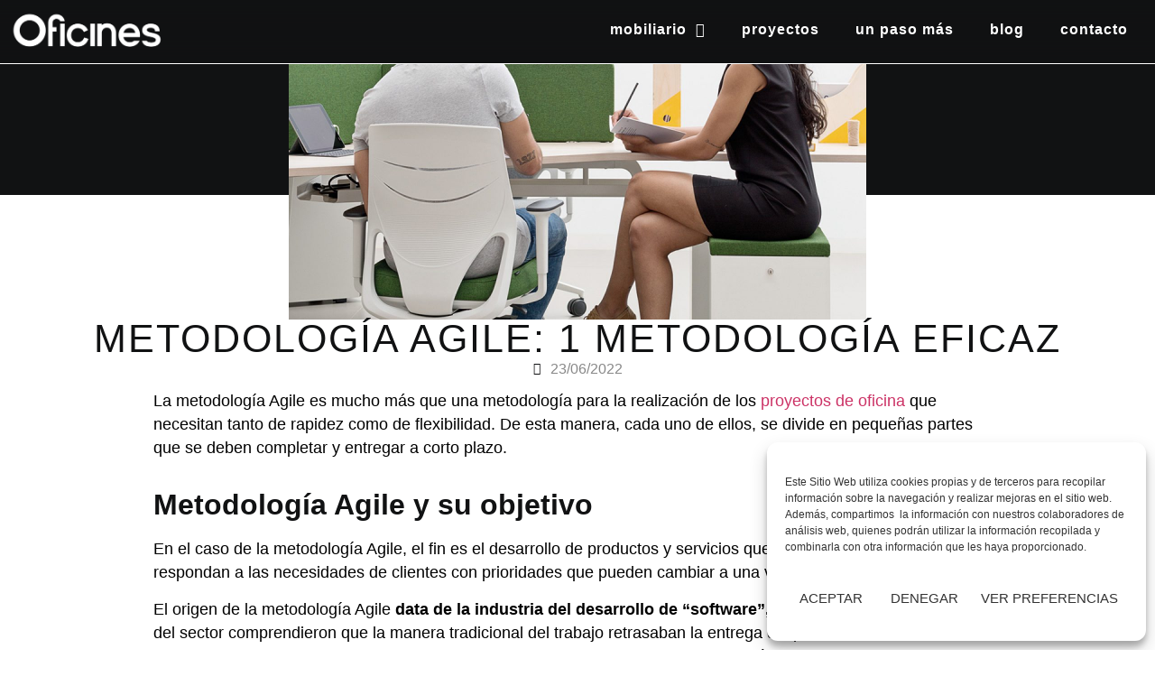

--- FILE ---
content_type: text/html; charset=UTF-8
request_url: https://mobiliariosdeoficina.com/metodologia-agile-1-metodologia-eficaz/
body_size: 21761
content:
<!doctype html>
<html lang="es">
<head>
	<meta charset="UTF-8">
	<meta name="viewport" content="width=device-width, initial-scale=1">
	<link rel="profile" href="https://gmpg.org/xfn/11">
	<title>Metodología Agile: 1 metodología eficaz - Oficines</title>

<!-- The SEO Framework por Sybre Waaijer -->
<meta name="robots" content="max-snippet:-1,max-image-preview:large,max-video-preview:-1" />
<link rel="canonical" href="https://oficines.es/metodologia-agile-1-metodologia-eficaz/" />
<meta name="description" content="La metodología Agile es mucho más que una metodología para la realización de los proyectos de oficina que necesitan tanto de rapidez como de flexibilidad." />
<meta property="og:type" content="article" />
<meta property="og:locale" content="es_ES" />
<meta property="og:site_name" content="Oficines" />
<meta property="og:title" content="Metodología Agile: 1 metodología eficaz" />
<meta property="og:description" content="La metodología Agile es mucho más que una metodología para la realización de los proyectos de oficina que necesitan tanto de rapidez como de flexibilidad. De esta manera, cada uno de ellos…" />
<meta property="og:url" content="https://oficines.es/metodologia-agile-1-metodologia-eficaz/" />
<meta property="og:image" content="https://oficines.es/wp-content/uploads/2021/11/black-friday-2021-2.jpg" />
<meta property="og:image:width" content="960" />
<meta property="og:image:height" content="700" />
<meta property="og:image:alt" content="trabajo en equipo" />
<meta property="article:published_time" content="2022-06-23T10:49:33+00:00" />
<meta property="article:modified_time" content="2022-06-23T10:49:33+00:00" />
<meta name="twitter:card" content="summary_large_image" />
<meta name="twitter:title" content="Metodología Agile: 1 metodología eficaz" />
<meta name="twitter:description" content="La metodología Agile es mucho más que una metodología para la realización de los proyectos de oficina que necesitan tanto de rapidez como de flexibilidad. De esta manera, cada uno de ellos…" />
<meta name="twitter:image" content="https://oficines.es/wp-content/uploads/2021/11/black-friday-2021-2.jpg" />
<meta name="twitter:image:alt" content="trabajo en equipo" />
<script type="application/ld+json">{"@context":"https://schema.org","@graph":[{"@type":"WebSite","@id":"https://oficines.es/#/schema/WebSite","url":"https://oficines.es/","name":"Oficines","description":"Mobiliario de oficina en Valencia,Mamparas,proyectos integrales","inLanguage":"es","potentialAction":{"@type":"SearchAction","target":{"@type":"EntryPoint","urlTemplate":"https://oficines.es/search/{search_term_string}/"},"query-input":"required name=search_term_string"},"publisher":{"@type":"Organization","@id":"https://oficines.es/#/schema/Organization","name":"Oficines","url":"https://oficines.es/","logo":{"@type":"ImageObject","url":"https://oficines.es/wp-content/uploads/2022/08/LOGO-WEB-OFICINES-Logotipo_Blanco-e1741330175967.png","contentUrl":"https://oficines.es/wp-content/uploads/2022/08/LOGO-WEB-OFICINES-Logotipo_Blanco-e1741330175967.png","width":3250,"height":938,"contentSize":"41497"}}},{"@type":"WebPage","@id":"https://oficines.es/metodologia-agile-1-metodologia-eficaz/","url":"https://oficines.es/metodologia-agile-1-metodologia-eficaz/","name":"Metodología Agile: 1 metodología eficaz - Oficines","description":"La metodología Agile es mucho más que una metodología para la realización de los proyectos de oficina que necesitan tanto de rapidez como de flexibilidad.","inLanguage":"es","isPartOf":{"@id":"https://oficines.es/#/schema/WebSite"},"breadcrumb":{"@type":"BreadcrumbList","@id":"https://oficines.es/#/schema/BreadcrumbList","itemListElement":[{"@type":"ListItem","position":1,"item":"https://oficines.es/","name":"Oficines"},{"@type":"ListItem","position":2,"item":"https://oficines.es/category/espacios-de-trabajo/","name":"Categoría: Espacios de trabajo"},{"@type":"ListItem","position":3,"name":"Metodología Agile: 1 metodología eficaz"}]},"potentialAction":{"@type":"ReadAction","target":"https://oficines.es/metodologia-agile-1-metodologia-eficaz/"},"datePublished":"2022-06-23T10:49:33+00:00","dateModified":"2022-06-23T10:49:33+00:00","author":{"@type":"Person","@id":"https://oficines.es/#/schema/Person/a9469ed78f422ad349394a49cc5b6114","name":"Rubén Martín"}}]}</script>
<!-- / The SEO Framework por Sybre Waaijer | 17.37ms meta | 8.63ms boot -->

<link rel='dns-prefetch' href='//oficines.es' />
<link rel='dns-prefetch' href='//www.googletagmanager.com' />
<link rel="alternate" type="application/rss+xml" title="Oficines &raquo; Feed" href="https://oficines.es/feed/" />
<link rel="alternate" title="oEmbed (JSON)" type="application/json+oembed" href="https://oficines.es/wp-json/oembed/1.0/embed?url=https%3A%2F%2Foficines.es%2Fmetodologia-agile-1-metodologia-eficaz%2F" />
<link rel="alternate" title="oEmbed (XML)" type="text/xml+oembed" href="https://oficines.es/wp-json/oembed/1.0/embed?url=https%3A%2F%2Foficines.es%2Fmetodologia-agile-1-metodologia-eficaz%2F&#038;format=xml" />
<style id='wp-img-auto-sizes-contain-inline-css'>
img:is([sizes=auto i],[sizes^="auto," i]){contain-intrinsic-size:3000px 1500px}
/*# sourceURL=wp-img-auto-sizes-contain-inline-css */
</style>
<style id='wp-emoji-styles-inline-css'>

	img.wp-smiley, img.emoji {
		display: inline !important;
		border: none !important;
		box-shadow: none !important;
		height: 1em !important;
		width: 1em !important;
		margin: 0 0.07em !important;
		vertical-align: -0.1em !important;
		background: none !important;
		padding: 0 !important;
	}
/*# sourceURL=wp-emoji-styles-inline-css */
</style>
<style id='global-styles-inline-css'>
:root{--wp--preset--aspect-ratio--square: 1;--wp--preset--aspect-ratio--4-3: 4/3;--wp--preset--aspect-ratio--3-4: 3/4;--wp--preset--aspect-ratio--3-2: 3/2;--wp--preset--aspect-ratio--2-3: 2/3;--wp--preset--aspect-ratio--16-9: 16/9;--wp--preset--aspect-ratio--9-16: 9/16;--wp--preset--color--black: #000000;--wp--preset--color--cyan-bluish-gray: #abb8c3;--wp--preset--color--white: #ffffff;--wp--preset--color--pale-pink: #f78da7;--wp--preset--color--vivid-red: #cf2e2e;--wp--preset--color--luminous-vivid-orange: #ff6900;--wp--preset--color--luminous-vivid-amber: #fcb900;--wp--preset--color--light-green-cyan: #7bdcb5;--wp--preset--color--vivid-green-cyan: #00d084;--wp--preset--color--pale-cyan-blue: #8ed1fc;--wp--preset--color--vivid-cyan-blue: #0693e3;--wp--preset--color--vivid-purple: #9b51e0;--wp--preset--gradient--vivid-cyan-blue-to-vivid-purple: linear-gradient(135deg,rgb(6,147,227) 0%,rgb(155,81,224) 100%);--wp--preset--gradient--light-green-cyan-to-vivid-green-cyan: linear-gradient(135deg,rgb(122,220,180) 0%,rgb(0,208,130) 100%);--wp--preset--gradient--luminous-vivid-amber-to-luminous-vivid-orange: linear-gradient(135deg,rgb(252,185,0) 0%,rgb(255,105,0) 100%);--wp--preset--gradient--luminous-vivid-orange-to-vivid-red: linear-gradient(135deg,rgb(255,105,0) 0%,rgb(207,46,46) 100%);--wp--preset--gradient--very-light-gray-to-cyan-bluish-gray: linear-gradient(135deg,rgb(238,238,238) 0%,rgb(169,184,195) 100%);--wp--preset--gradient--cool-to-warm-spectrum: linear-gradient(135deg,rgb(74,234,220) 0%,rgb(151,120,209) 20%,rgb(207,42,186) 40%,rgb(238,44,130) 60%,rgb(251,105,98) 80%,rgb(254,248,76) 100%);--wp--preset--gradient--blush-light-purple: linear-gradient(135deg,rgb(255,206,236) 0%,rgb(152,150,240) 100%);--wp--preset--gradient--blush-bordeaux: linear-gradient(135deg,rgb(254,205,165) 0%,rgb(254,45,45) 50%,rgb(107,0,62) 100%);--wp--preset--gradient--luminous-dusk: linear-gradient(135deg,rgb(255,203,112) 0%,rgb(199,81,192) 50%,rgb(65,88,208) 100%);--wp--preset--gradient--pale-ocean: linear-gradient(135deg,rgb(255,245,203) 0%,rgb(182,227,212) 50%,rgb(51,167,181) 100%);--wp--preset--gradient--electric-grass: linear-gradient(135deg,rgb(202,248,128) 0%,rgb(113,206,126) 100%);--wp--preset--gradient--midnight: linear-gradient(135deg,rgb(2,3,129) 0%,rgb(40,116,252) 100%);--wp--preset--font-size--small: 13px;--wp--preset--font-size--medium: 20px;--wp--preset--font-size--large: 36px;--wp--preset--font-size--x-large: 42px;--wp--preset--spacing--20: 0.44rem;--wp--preset--spacing--30: 0.67rem;--wp--preset--spacing--40: 1rem;--wp--preset--spacing--50: 1.5rem;--wp--preset--spacing--60: 2.25rem;--wp--preset--spacing--70: 3.38rem;--wp--preset--spacing--80: 5.06rem;--wp--preset--shadow--natural: 6px 6px 9px rgba(0, 0, 0, 0.2);--wp--preset--shadow--deep: 12px 12px 50px rgba(0, 0, 0, 0.4);--wp--preset--shadow--sharp: 6px 6px 0px rgba(0, 0, 0, 0.2);--wp--preset--shadow--outlined: 6px 6px 0px -3px rgb(255, 255, 255), 6px 6px rgb(0, 0, 0);--wp--preset--shadow--crisp: 6px 6px 0px rgb(0, 0, 0);}:root { --wp--style--global--content-size: 800px;--wp--style--global--wide-size: 1200px; }:where(body) { margin: 0; }.wp-site-blocks > .alignleft { float: left; margin-right: 2em; }.wp-site-blocks > .alignright { float: right; margin-left: 2em; }.wp-site-blocks > .aligncenter { justify-content: center; margin-left: auto; margin-right: auto; }:where(.wp-site-blocks) > * { margin-block-start: 24px; margin-block-end: 0; }:where(.wp-site-blocks) > :first-child { margin-block-start: 0; }:where(.wp-site-blocks) > :last-child { margin-block-end: 0; }:root { --wp--style--block-gap: 24px; }:root :where(.is-layout-flow) > :first-child{margin-block-start: 0;}:root :where(.is-layout-flow) > :last-child{margin-block-end: 0;}:root :where(.is-layout-flow) > *{margin-block-start: 24px;margin-block-end: 0;}:root :where(.is-layout-constrained) > :first-child{margin-block-start: 0;}:root :where(.is-layout-constrained) > :last-child{margin-block-end: 0;}:root :where(.is-layout-constrained) > *{margin-block-start: 24px;margin-block-end: 0;}:root :where(.is-layout-flex){gap: 24px;}:root :where(.is-layout-grid){gap: 24px;}.is-layout-flow > .alignleft{float: left;margin-inline-start: 0;margin-inline-end: 2em;}.is-layout-flow > .alignright{float: right;margin-inline-start: 2em;margin-inline-end: 0;}.is-layout-flow > .aligncenter{margin-left: auto !important;margin-right: auto !important;}.is-layout-constrained > .alignleft{float: left;margin-inline-start: 0;margin-inline-end: 2em;}.is-layout-constrained > .alignright{float: right;margin-inline-start: 2em;margin-inline-end: 0;}.is-layout-constrained > .aligncenter{margin-left: auto !important;margin-right: auto !important;}.is-layout-constrained > :where(:not(.alignleft):not(.alignright):not(.alignfull)){max-width: var(--wp--style--global--content-size);margin-left: auto !important;margin-right: auto !important;}.is-layout-constrained > .alignwide{max-width: var(--wp--style--global--wide-size);}body .is-layout-flex{display: flex;}.is-layout-flex{flex-wrap: wrap;align-items: center;}.is-layout-flex > :is(*, div){margin: 0;}body .is-layout-grid{display: grid;}.is-layout-grid > :is(*, div){margin: 0;}body{padding-top: 0px;padding-right: 0px;padding-bottom: 0px;padding-left: 0px;}a:where(:not(.wp-element-button)){text-decoration: underline;}:root :where(.wp-element-button, .wp-block-button__link){background-color: #32373c;border-width: 0;color: #fff;font-family: inherit;font-size: inherit;font-style: inherit;font-weight: inherit;letter-spacing: inherit;line-height: inherit;padding-top: calc(0.667em + 2px);padding-right: calc(1.333em + 2px);padding-bottom: calc(0.667em + 2px);padding-left: calc(1.333em + 2px);text-decoration: none;text-transform: inherit;}.has-black-color{color: var(--wp--preset--color--black) !important;}.has-cyan-bluish-gray-color{color: var(--wp--preset--color--cyan-bluish-gray) !important;}.has-white-color{color: var(--wp--preset--color--white) !important;}.has-pale-pink-color{color: var(--wp--preset--color--pale-pink) !important;}.has-vivid-red-color{color: var(--wp--preset--color--vivid-red) !important;}.has-luminous-vivid-orange-color{color: var(--wp--preset--color--luminous-vivid-orange) !important;}.has-luminous-vivid-amber-color{color: var(--wp--preset--color--luminous-vivid-amber) !important;}.has-light-green-cyan-color{color: var(--wp--preset--color--light-green-cyan) !important;}.has-vivid-green-cyan-color{color: var(--wp--preset--color--vivid-green-cyan) !important;}.has-pale-cyan-blue-color{color: var(--wp--preset--color--pale-cyan-blue) !important;}.has-vivid-cyan-blue-color{color: var(--wp--preset--color--vivid-cyan-blue) !important;}.has-vivid-purple-color{color: var(--wp--preset--color--vivid-purple) !important;}.has-black-background-color{background-color: var(--wp--preset--color--black) !important;}.has-cyan-bluish-gray-background-color{background-color: var(--wp--preset--color--cyan-bluish-gray) !important;}.has-white-background-color{background-color: var(--wp--preset--color--white) !important;}.has-pale-pink-background-color{background-color: var(--wp--preset--color--pale-pink) !important;}.has-vivid-red-background-color{background-color: var(--wp--preset--color--vivid-red) !important;}.has-luminous-vivid-orange-background-color{background-color: var(--wp--preset--color--luminous-vivid-orange) !important;}.has-luminous-vivid-amber-background-color{background-color: var(--wp--preset--color--luminous-vivid-amber) !important;}.has-light-green-cyan-background-color{background-color: var(--wp--preset--color--light-green-cyan) !important;}.has-vivid-green-cyan-background-color{background-color: var(--wp--preset--color--vivid-green-cyan) !important;}.has-pale-cyan-blue-background-color{background-color: var(--wp--preset--color--pale-cyan-blue) !important;}.has-vivid-cyan-blue-background-color{background-color: var(--wp--preset--color--vivid-cyan-blue) !important;}.has-vivid-purple-background-color{background-color: var(--wp--preset--color--vivid-purple) !important;}.has-black-border-color{border-color: var(--wp--preset--color--black) !important;}.has-cyan-bluish-gray-border-color{border-color: var(--wp--preset--color--cyan-bluish-gray) !important;}.has-white-border-color{border-color: var(--wp--preset--color--white) !important;}.has-pale-pink-border-color{border-color: var(--wp--preset--color--pale-pink) !important;}.has-vivid-red-border-color{border-color: var(--wp--preset--color--vivid-red) !important;}.has-luminous-vivid-orange-border-color{border-color: var(--wp--preset--color--luminous-vivid-orange) !important;}.has-luminous-vivid-amber-border-color{border-color: var(--wp--preset--color--luminous-vivid-amber) !important;}.has-light-green-cyan-border-color{border-color: var(--wp--preset--color--light-green-cyan) !important;}.has-vivid-green-cyan-border-color{border-color: var(--wp--preset--color--vivid-green-cyan) !important;}.has-pale-cyan-blue-border-color{border-color: var(--wp--preset--color--pale-cyan-blue) !important;}.has-vivid-cyan-blue-border-color{border-color: var(--wp--preset--color--vivid-cyan-blue) !important;}.has-vivid-purple-border-color{border-color: var(--wp--preset--color--vivid-purple) !important;}.has-vivid-cyan-blue-to-vivid-purple-gradient-background{background: var(--wp--preset--gradient--vivid-cyan-blue-to-vivid-purple) !important;}.has-light-green-cyan-to-vivid-green-cyan-gradient-background{background: var(--wp--preset--gradient--light-green-cyan-to-vivid-green-cyan) !important;}.has-luminous-vivid-amber-to-luminous-vivid-orange-gradient-background{background: var(--wp--preset--gradient--luminous-vivid-amber-to-luminous-vivid-orange) !important;}.has-luminous-vivid-orange-to-vivid-red-gradient-background{background: var(--wp--preset--gradient--luminous-vivid-orange-to-vivid-red) !important;}.has-very-light-gray-to-cyan-bluish-gray-gradient-background{background: var(--wp--preset--gradient--very-light-gray-to-cyan-bluish-gray) !important;}.has-cool-to-warm-spectrum-gradient-background{background: var(--wp--preset--gradient--cool-to-warm-spectrum) !important;}.has-blush-light-purple-gradient-background{background: var(--wp--preset--gradient--blush-light-purple) !important;}.has-blush-bordeaux-gradient-background{background: var(--wp--preset--gradient--blush-bordeaux) !important;}.has-luminous-dusk-gradient-background{background: var(--wp--preset--gradient--luminous-dusk) !important;}.has-pale-ocean-gradient-background{background: var(--wp--preset--gradient--pale-ocean) !important;}.has-electric-grass-gradient-background{background: var(--wp--preset--gradient--electric-grass) !important;}.has-midnight-gradient-background{background: var(--wp--preset--gradient--midnight) !important;}.has-small-font-size{font-size: var(--wp--preset--font-size--small) !important;}.has-medium-font-size{font-size: var(--wp--preset--font-size--medium) !important;}.has-large-font-size{font-size: var(--wp--preset--font-size--large) !important;}.has-x-large-font-size{font-size: var(--wp--preset--font-size--x-large) !important;}
:root :where(.wp-block-pullquote){font-size: 1.5em;line-height: 1.6;}
/*# sourceURL=global-styles-inline-css */
</style>
<link rel='stylesheet' id='cmplz-general-css' href='https://oficines.es/wp-content/plugins/complianz-gdpr/assets/css/cookieblocker.min.css?ver=1765952445' media='all' />
<link rel='stylesheet' id='hello-elementor-css' href='https://oficines.es/wp-content/themes/hello-elementor/assets/css/reset.css?ver=3.4.5' media='all' />
<link rel='stylesheet' id='hello-elementor-theme-style-css' href='https://oficines.es/wp-content/themes/hello-elementor/assets/css/theme.css?ver=3.4.5' media='all' />
<link rel='stylesheet' id='hello-elementor-header-footer-css' href='https://oficines.es/wp-content/themes/hello-elementor/assets/css/header-footer.css?ver=3.4.5' media='all' />
<link rel='stylesheet' id='elementor-frontend-css' href='https://oficines.es/wp-content/uploads/elementor/css/custom-frontend.min.css?ver=1766039552' media='all' />
<link rel='stylesheet' id='elementor-post-5-css' href='https://oficines.es/wp-content/uploads/elementor/css/post-5.css?ver=1766039552' media='all' />
<link rel='stylesheet' id='widget-image-css' href='https://oficines.es/wp-content/plugins/elementor/assets/css/widget-image.min.css?ver=3.33.5' media='all' />
<link rel='stylesheet' id='widget-nav-menu-css' href='https://oficines.es/wp-content/uploads/elementor/css/custom-pro-widget-nav-menu.min.css?ver=1766039552' media='all' />
<link rel='stylesheet' id='widget-heading-css' href='https://oficines.es/wp-content/plugins/elementor/assets/css/widget-heading.min.css?ver=3.33.5' media='all' />
<link rel='stylesheet' id='widget-icon-list-css' href='https://oficines.es/wp-content/uploads/elementor/css/custom-widget-icon-list.min.css?ver=1766039552' media='all' />
<link rel='stylesheet' id='widget-social-icons-css' href='https://oficines.es/wp-content/plugins/elementor/assets/css/widget-social-icons.min.css?ver=3.33.5' media='all' />
<link rel='stylesheet' id='e-apple-webkit-css' href='https://oficines.es/wp-content/uploads/elementor/css/custom-apple-webkit.min.css?ver=1766039552' media='all' />
<link rel='stylesheet' id='widget-divider-css' href='https://oficines.es/wp-content/plugins/elementor/assets/css/widget-divider.min.css?ver=3.33.5' media='all' />
<link rel='stylesheet' id='widget-post-info-css' href='https://oficines.es/wp-content/plugins/elementor-pro/assets/css/widget-post-info.min.css?ver=3.33.2' media='all' />
<link rel='stylesheet' id='elementor-icons-shared-0-css' href='https://oficines.es/wp-content/plugins/elementor/assets/lib/font-awesome/css/fontawesome.min.css?ver=5.15.3' media='all' />
<link rel='stylesheet' id='elementor-icons-fa-regular-css' href='https://oficines.es/wp-content/plugins/elementor/assets/lib/font-awesome/css/regular.min.css?ver=5.15.3' media='all' />
<link rel='stylesheet' id='elementor-icons-fa-solid-css' href='https://oficines.es/wp-content/plugins/elementor/assets/lib/font-awesome/css/solid.min.css?ver=5.15.3' media='all' />
<link rel='stylesheet' id='elementor-icons-css' href='https://oficines.es/wp-content/plugins/elementor/assets/lib/eicons/css/elementor-icons.min.css?ver=5.44.0' media='all' />
<link rel='stylesheet' id='elementor-post-8407-css' href='https://oficines.es/wp-content/uploads/elementor/css/post-8407.css?ver=1766045656' media='all' />
<link rel='stylesheet' id='elementor-post-128-css' href='https://oficines.es/wp-content/uploads/elementor/css/post-128.css?ver=1766039553' media='all' />
<link rel='stylesheet' id='elementor-post-104-css' href='https://oficines.es/wp-content/uploads/elementor/css/post-104.css?ver=1766039553' media='all' />
<link rel='stylesheet' id='elementor-post-9147-css' href='https://oficines.es/wp-content/uploads/elementor/css/post-9147.css?ver=1766040131' media='all' />
<link rel='stylesheet' id='elementor-gf-local-mulish-css' href='https://oficines.es/wp-content/uploads/elementor/google-fonts/css/mulish.css?ver=1742282953' media='all' />
<link rel='stylesheet' id='elementor-icons-fa-brands-css' href='https://oficines.es/wp-content/plugins/elementor/assets/lib/font-awesome/css/brands.min.css?ver=5.15.3' media='all' />
<script async src="https://oficines.es/wp-content/plugins/burst-statistics/assets/js/timeme/timeme.min.js?ver=1765261118" id="burst-timeme-js"></script>
<script id="burst-js-extra">
var burst = {"tracking":{"isInitialHit":true,"lastUpdateTimestamp":0,"beacon_url":"https://oficines.es/wp-content/plugins/burst-statistics/endpoint.php","ajaxUrl":"https://oficines.es/wp-admin/admin-ajax.php"},"options":{"cookieless":1,"pageUrl":"https://oficines.es/metodologia-agile-1-metodologia-eficaz/","beacon_enabled":1,"do_not_track":1,"enable_turbo_mode":0,"track_url_change":0,"cookie_retention_days":30,"debug":0},"goals":{"completed":[],"scriptUrl":"https://oficines.es/wp-content/plugins/burst-statistics/assets/js/build/burst-goals.js?v=1765261118","active":[]},"cache":{"uid":null,"fingerprint":null,"isUserAgent":null,"isDoNotTrack":null,"useCookies":null}};
//# sourceURL=burst-js-extra
</script>
<script async src="https://oficines.es/wp-content/plugins/burst-statistics/assets/js/build/burst-cookieless.min.js?ver=1765261118" id="burst-js"></script>
<script src="https://oficines.es/wp-includes/js/jquery/jquery.min.js?ver=3.7.1" id="jquery-core-js"></script>
<script src="https://oficines.es/wp-includes/js/jquery/jquery-migrate.min.js?ver=3.4.1" id="jquery-migrate-js"></script>

<!-- Fragmento de código de la etiqueta de Google (gtag.js) añadida por Site Kit -->
<!-- Fragmento de código de Google Analytics añadido por Site Kit -->
<script src="https://www.googletagmanager.com/gtag/js?id=GT-NGKRC9Q" id="google_gtagjs-js" async></script>
<script id="google_gtagjs-js-after">
window.dataLayer = window.dataLayer || [];function gtag(){dataLayer.push(arguments);}
gtag("set","linker",{"domains":["oficines.es"]});
gtag("js", new Date());
gtag("set", "developer_id.dZTNiMT", true);
gtag("config", "GT-NGKRC9Q");
//# sourceURL=google_gtagjs-js-after
</script>
<link rel="https://api.w.org/" href="https://oficines.es/wp-json/" /><link rel="alternate" title="JSON" type="application/json" href="https://oficines.es/wp-json/wp/v2/posts/8407" /><link rel="EditURI" type="application/rsd+xml" title="RSD" href="https://oficines.es/xmlrpc.php?rsd" />
<meta name="generator" content="Site Kit by Google 1.168.0" />			<style>.cmplz-hidden {
					display: none !important;
				}</style><!-- Analytics by WP Statistics - https://wp-statistics.com -->
<meta name="generator" content="Elementor 3.33.5; features: additional_custom_breakpoints; settings: css_print_method-external, google_font-enabled, font_display-auto">
<link rel="preload" href="https://oficines.es//wp-content/uploads/2022/11/oficines_ysabel_mora_20.webp" as="image">
<script>
    //jquery document ready function
    jQuery(document).ready(function($){
    
    //run function after two seconds
    setTimeout(function(){
        if($('.elementor-gallery__container').length){
            var galleryHeight = $('.elementor-gallery__container').height();
            if($(window).width() < 768){
                $('.elementor-gallery__container').parent().height(galleryHeight);
            }
    
        }
    }, 2000);
    
    });
    
    </script>
<!-- Google Tag Manager -->
<script>(function(w,d,s,l,i){w[l]=w[l]||[];w[l].push({'gtm.start':
new Date().getTime(),event:'gtm.js'});var f=d.getElementsByTagName(s)[0],
j=d.createElement(s),dl=l!='dataLayer'?'&l='+l:'';j.async=true;j.src=
'https://www.googletagmanager.com/gtm.js?id='+i+dl;f.parentNode.insertBefore(j,f);
})(window,document,'script','dataLayer','GTM-TMZQ43F7');</script>
<!-- End Google Tag Manager -->
<meta name="p:domain_verify" content="7e3fc08bb4e9376d32a4cdc8c22f1bd0"/>

<!-- Meta Pixel Code -->
<script data-service="facebook" data-category="marketing" type="text/plain">
!function(f,b,e,v,n,t,s){if(f.fbq)return;n=f.fbq=function(){n.callMethod?
n.callMethod.apply(n,arguments):n.queue.push(arguments)};if(!f._fbq)f._fbq=n;
n.push=n;n.loaded=!0;n.version='2.0';n.queue=[];t=b.createElement(e);t.async=!0;
t.src=v;s=b.getElementsByTagName(e)[0];s.parentNode.insertBefore(t,s)}(window,
document,'script','https://connect.facebook.net/en_US/fbevents.js');
</script>
<!-- End Meta Pixel Code -->
<script data-service="facebook" data-category="marketing" type="text/plain">var url = window.location.origin + '?ob=open-bridge';
            fbq('set', 'openbridge', '1464674734373434', url);
fbq('init', '1464674734373434', {}, {
    "agent": "wordpress-6.9-4.1.5"
})</script><script data-service="facebook" data-category="marketing" type="text/plain">
    fbq('track', 'PageView', []);
  </script>			<style>
				.e-con.e-parent:nth-of-type(n+4):not(.e-lazyloaded):not(.e-no-lazyload),
				.e-con.e-parent:nth-of-type(n+4):not(.e-lazyloaded):not(.e-no-lazyload) * {
					background-image: none !important;
				}
				@media screen and (max-height: 1024px) {
					.e-con.e-parent:nth-of-type(n+3):not(.e-lazyloaded):not(.e-no-lazyload),
					.e-con.e-parent:nth-of-type(n+3):not(.e-lazyloaded):not(.e-no-lazyload) * {
						background-image: none !important;
					}
				}
				@media screen and (max-height: 640px) {
					.e-con.e-parent:nth-of-type(n+2):not(.e-lazyloaded):not(.e-no-lazyload),
					.e-con.e-parent:nth-of-type(n+2):not(.e-lazyloaded):not(.e-no-lazyload) * {
						background-image: none !important;
					}
				}
			</style>
			<link rel="icon" href="https://oficines.es/wp-content/uploads/2022/08/favicon-150x150.png" sizes="32x32" />
<link rel="icon" href="https://oficines.es/wp-content/uploads/2022/08/favicon-300x300.png" sizes="192x192" />
<link rel="apple-touch-icon" href="https://oficines.es/wp-content/uploads/2022/08/favicon-300x300.png" />
<meta name="msapplication-TileImage" content="https://oficines.es/wp-content/uploads/2022/08/favicon-300x300.png" />
		<style id="wp-custom-css">
			body:not(.home) #mainheading {
    background-color: var(--e-global-color-primary)
}		</style>
		</head>
<body data-cmplz=1 class="wp-singular post-template-default single single-post postid-8407 single-format-standard wp-custom-logo wp-embed-responsive wp-theme-hello-elementor hello-elementor-default elementor-default elementor-kit-5 elementor-page elementor-page-8407 elementor-page-9147" data-burst_id="8407" data-burst_type="post">


<!-- Meta Pixel Code -->
<noscript>
<div class="cmplz-placeholder-parent"><img class="cmplz-placeholder-element cmplz-image" data-category="marketing" data-service="general" data-src-cmplz="https://www.facebook.com/tr?id=1464674734373434&amp;ev=PageView&amp;noscript=1" data-deferlazy="1" height="1" width="1" style="display:none" alt="fbpx"
 src="https://oficines.es/wp-content/plugins/complianz-gdpr/assets/images/placeholders/default-minimal.jpg"  /></div>
</noscript>
<!-- End Meta Pixel Code -->

<a class="skip-link screen-reader-text" href="#content">Ir al contenido</a>

		<header data-elementor-type="header" data-elementor-id="128" class="elementor elementor-128 elementor-location-header" data-elementor-post-type="elementor_library">
			<div class="elementor-element elementor-element-146495c e-flex e-con-boxed e-con e-parent" data-id="146495c" data-element_type="container" id="mainheading" data-settings="{&quot;background_background&quot;:&quot;gradient&quot;,&quot;jet_parallax_layout_list&quot;:[]}">
					<div class="e-con-inner">
				<div class="elementor-element elementor-element-eaff3a8 elementor-widget elementor-widget-theme-site-logo elementor-widget-image" data-id="eaff3a8" data-element_type="widget" data-widget_type="theme-site-logo.default">
				<div class="elementor-widget-container">
											<a href="https://oficines.es">
			<img loading="lazy" width="3250" height="938" src="https://oficines.es/wp-content/uploads/2022/08/LOGO-WEB-OFICINES-Logotipo_Blanco-e1741330175967.png" class="attachment-full size-full wp-image-10461" alt="" srcset="https://oficines.es/wp-content/uploads/2022/08/LOGO-WEB-OFICINES-Logotipo_Blanco-e1741330175967.png 3250w, https://oficines.es/wp-content/uploads/2022/08/LOGO-WEB-OFICINES-Logotipo_Blanco-e1741330175967-300x87.png 300w, https://oficines.es/wp-content/uploads/2022/08/LOGO-WEB-OFICINES-Logotipo_Blanco-e1741330175967-1024x296.png 1024w, https://oficines.es/wp-content/uploads/2022/08/LOGO-WEB-OFICINES-Logotipo_Blanco-e1741330175967-768x222.png 768w, https://oficines.es/wp-content/uploads/2022/08/LOGO-WEB-OFICINES-Logotipo_Blanco-e1741330175967-1536x443.png 1536w, https://oficines.es/wp-content/uploads/2022/08/LOGO-WEB-OFICINES-Logotipo_Blanco-e1741330175967-2048x591.png 2048w" sizes="(max-width: 3250px) 100vw, 3250px" />				</a>
											</div>
				</div>
				<div class="elementor-element elementor-element-c067461 elementor-widget-mobile__width-initial elementor-nav-menu--stretch elementor-nav-menu--dropdown-tablet elementor-nav-menu__text-align-aside elementor-nav-menu--toggle elementor-nav-menu--burger elementor-widget elementor-widget-nav-menu" data-id="c067461" data-element_type="widget" data-settings="{&quot;full_width&quot;:&quot;stretch&quot;,&quot;layout&quot;:&quot;horizontal&quot;,&quot;submenu_icon&quot;:{&quot;value&quot;:&quot;&lt;i class=\&quot;fas fa-caret-down\&quot; aria-hidden=\&quot;true\&quot;&gt;&lt;\/i&gt;&quot;,&quot;library&quot;:&quot;fa-solid&quot;},&quot;toggle&quot;:&quot;burger&quot;}" data-widget_type="nav-menu.default">
				<div class="elementor-widget-container">
								<nav aria-label="Menú" class="elementor-nav-menu--main elementor-nav-menu__container elementor-nav-menu--layout-horizontal e--pointer-underline e--animation-fade">
				<ul id="menu-1-c067461" class="elementor-nav-menu"><li class="menu-item menu-item-type-post_type menu-item-object-page menu-item-has-children menu-item-136"><a href="https://oficines.es/productos/" class="elementor-item">Mobiliario</a>
<ul class="sub-menu elementor-nav-menu--dropdown">
	<li class="menu-item menu-item-type-post_type menu-item-object-page menu-item-135"><a href="https://oficines.es/productos/muebles-de-oficina-en-valencia/" class="elementor-sub-item">Muebles de oficina</a></li>
	<li class="menu-item menu-item-type-post_type menu-item-object-page menu-item-8714"><a href="https://oficines.es/productos/mamparas-de-oficina-en-valencia/" class="elementor-sub-item">Mamparas de oficina</a></li>
	<li class="menu-item menu-item-type-post_type menu-item-object-page menu-item-8715"><a href="https://oficines.es/productos/sillas-de-oficina-en-valencia-2/" class="elementor-sub-item">Sillas de oficina</a></li>
	<li class="menu-item menu-item-type-post_type menu-item-object-page menu-item-8716"><a href="https://oficines.es/productos/mesas-de-oficina-en-valencia/" class="elementor-sub-item">Mesas de oficina</a></li>
	<li class="menu-item menu-item-type-post_type menu-item-object-page menu-item-8712"><a href="https://oficines.es/productos/mobiliario-de-direccion-en-valencia/" class="elementor-sub-item">Mobiliario de dirección</a></li>
	<li class="menu-item menu-item-type-post_type menu-item-object-page menu-item-8717"><a href="https://oficines.es/productos/salas-de-reuniones-en-valencia/" class="elementor-sub-item">Salas de reuniones</a></li>
	<li class="menu-item menu-item-type-post_type menu-item-object-page menu-item-8711"><a href="https://oficines.es/productos/mobiliario-para-zonas-comunes-en-valencia/" class="elementor-sub-item">Zonas Comunes</a></li>
	<li class="menu-item menu-item-type-post_type menu-item-object-page menu-item-8713"><a href="https://oficines.es/productos/mobiliario-de-laboratorio-en-valencia/" class="elementor-sub-item">Mobiliario de laboratorio</a></li>
	<li class="menu-item menu-item-type-post_type menu-item-object-page menu-item-8710"><a href="https://oficines.es/productos/instalacion-de-vestuarios-en-valencia/" class="elementor-sub-item">Vestuarios</a></li>
	<li class="menu-item menu-item-type-post_type menu-item-object-page menu-item-9998"><a href="https://oficines.es/productos/tabique-armario/" class="elementor-sub-item">Tabique Armario</a></li>
</ul>
</li>
<li class="menu-item menu-item-type-post_type menu-item-object-page menu-item-132"><a href="https://oficines.es/proyectos-oficines/" class="elementor-item">Proyectos</a></li>
<li class="menu-item menu-item-type-post_type menu-item-object-page menu-item-9118"><a href="https://oficines.es/dando-un-paso-mas/" class="elementor-item">Un paso más</a></li>
<li class="menu-item menu-item-type-post_type menu-item-object-page current_page_parent menu-item-9153"><a href="https://oficines.es/blog/" class="elementor-item">Blog</a></li>
<li class="menu-item menu-item-type-post_type menu-item-object-page menu-item-134"><a href="https://oficines.es/contacto/" class="elementor-item">Contacto</a></li>
</ul>			</nav>
					<div class="elementor-menu-toggle" role="button" tabindex="0" aria-label="Alternar menú" aria-expanded="false">
			<i aria-hidden="true" role="presentation" class="elementor-menu-toggle__icon--open eicon-menu-bar"></i><i aria-hidden="true" role="presentation" class="elementor-menu-toggle__icon--close eicon-close"></i>		</div>
					<nav class="elementor-nav-menu--dropdown elementor-nav-menu__container" aria-hidden="true">
				<ul id="menu-2-c067461" class="elementor-nav-menu"><li class="menu-item menu-item-type-post_type menu-item-object-page menu-item-has-children menu-item-136"><a href="https://oficines.es/productos/" class="elementor-item" tabindex="-1">Mobiliario</a>
<ul class="sub-menu elementor-nav-menu--dropdown">
	<li class="menu-item menu-item-type-post_type menu-item-object-page menu-item-135"><a href="https://oficines.es/productos/muebles-de-oficina-en-valencia/" class="elementor-sub-item" tabindex="-1">Muebles de oficina</a></li>
	<li class="menu-item menu-item-type-post_type menu-item-object-page menu-item-8714"><a href="https://oficines.es/productos/mamparas-de-oficina-en-valencia/" class="elementor-sub-item" tabindex="-1">Mamparas de oficina</a></li>
	<li class="menu-item menu-item-type-post_type menu-item-object-page menu-item-8715"><a href="https://oficines.es/productos/sillas-de-oficina-en-valencia-2/" class="elementor-sub-item" tabindex="-1">Sillas de oficina</a></li>
	<li class="menu-item menu-item-type-post_type menu-item-object-page menu-item-8716"><a href="https://oficines.es/productos/mesas-de-oficina-en-valencia/" class="elementor-sub-item" tabindex="-1">Mesas de oficina</a></li>
	<li class="menu-item menu-item-type-post_type menu-item-object-page menu-item-8712"><a href="https://oficines.es/productos/mobiliario-de-direccion-en-valencia/" class="elementor-sub-item" tabindex="-1">Mobiliario de dirección</a></li>
	<li class="menu-item menu-item-type-post_type menu-item-object-page menu-item-8717"><a href="https://oficines.es/productos/salas-de-reuniones-en-valencia/" class="elementor-sub-item" tabindex="-1">Salas de reuniones</a></li>
	<li class="menu-item menu-item-type-post_type menu-item-object-page menu-item-8711"><a href="https://oficines.es/productos/mobiliario-para-zonas-comunes-en-valencia/" class="elementor-sub-item" tabindex="-1">Zonas Comunes</a></li>
	<li class="menu-item menu-item-type-post_type menu-item-object-page menu-item-8713"><a href="https://oficines.es/productos/mobiliario-de-laboratorio-en-valencia/" class="elementor-sub-item" tabindex="-1">Mobiliario de laboratorio</a></li>
	<li class="menu-item menu-item-type-post_type menu-item-object-page menu-item-8710"><a href="https://oficines.es/productos/instalacion-de-vestuarios-en-valencia/" class="elementor-sub-item" tabindex="-1">Vestuarios</a></li>
	<li class="menu-item menu-item-type-post_type menu-item-object-page menu-item-9998"><a href="https://oficines.es/productos/tabique-armario/" class="elementor-sub-item" tabindex="-1">Tabique Armario</a></li>
</ul>
</li>
<li class="menu-item menu-item-type-post_type menu-item-object-page menu-item-132"><a href="https://oficines.es/proyectos-oficines/" class="elementor-item" tabindex="-1">Proyectos</a></li>
<li class="menu-item menu-item-type-post_type menu-item-object-page menu-item-9118"><a href="https://oficines.es/dando-un-paso-mas/" class="elementor-item" tabindex="-1">Un paso más</a></li>
<li class="menu-item menu-item-type-post_type menu-item-object-page current_page_parent menu-item-9153"><a href="https://oficines.es/blog/" class="elementor-item" tabindex="-1">Blog</a></li>
<li class="menu-item menu-item-type-post_type menu-item-object-page menu-item-134"><a href="https://oficines.es/contacto/" class="elementor-item" tabindex="-1">Contacto</a></li>
</ul>			</nav>
						</div>
				</div>
					</div>
				</div>
				</header>
				<div data-elementor-type="single-post" data-elementor-id="9147" class="elementor elementor-9147 elementor-location-single post-8407 post type-post status-publish format-standard has-post-thumbnail hentry category-espacios-de-trabajo" data-elementor-post-type="elementor_library">
			<div class="elementor-element elementor-element-213a575 e-flex e-con-boxed e-con e-parent" data-id="213a575" data-element_type="container" data-settings="{&quot;background_background&quot;:&quot;classic&quot;,&quot;jet_parallax_layout_list&quot;:[]}">
					<div class="e-con-inner">
					</div>
				</div>
		<div class="elementor-element elementor-element-2e674ac e-flex e-con-boxed e-con e-parent" data-id="2e674ac" data-element_type="container" data-settings="{&quot;jet_parallax_layout_list&quot;:[]}">
					<div class="e-con-inner">
				<div class="elementor-element elementor-element-11288e0 elementor-widget elementor-widget-theme-post-featured-image elementor-widget-image" data-id="11288e0" data-element_type="widget" data-widget_type="theme-post-featured-image.default">
				<div class="elementor-widget-container">
															<img src="https://oficines.es/wp-content/uploads/elementor/thumbs/black-friday-2021-2-pvnzo6puyw9jjc5q00tsfvv8ic0xqz8jhjbf15fajk.jpg" title="trabajo en equipo" alt="trabajo en equipo" loading="lazy" />															</div>
				</div>
				<div class="elementor-element elementor-element-8b6301c elementor-widget elementor-widget-heading" data-id="8b6301c" data-element_type="widget" data-widget_type="heading.default">
				<div class="elementor-widget-container">
					<h2 class="elementor-heading-title elementor-size-default">Metodología Agile: 1 metodología eficaz</h2>				</div>
				</div>
				<div class="elementor-element elementor-element-f3c7c12 elementor-widget elementor-widget-post-info" data-id="f3c7c12" data-element_type="widget" data-widget_type="post-info.default">
				<div class="elementor-widget-container">
							<ul class="elementor-inline-items elementor-icon-list-items elementor-post-info">
								<li class="elementor-icon-list-item elementor-repeater-item-a24465f elementor-inline-item" itemprop="datePublished">
						<a href="https://oficines.es/2022/06/23/">
											<span class="elementor-icon-list-icon">
								<i aria-hidden="true" class="fas fa-calendar"></i>							</span>
									<span class="elementor-icon-list-text elementor-post-info__item elementor-post-info__item--type-date">
										<time>23/06/2022</time>					</span>
									</a>
				</li>
				</ul>
						</div>
				</div>
				<div class="elementor-element elementor-element-9b9ea63 elementor-widget__width-initial elementor-widget elementor-widget-theme-post-content" data-id="9b9ea63" data-element_type="widget" data-widget_type="theme-post-content.default">
				<div class="elementor-widget-container">
							<div data-elementor-type="wp-post" data-elementor-id="8407" class="elementor elementor-8407" data-elementor-post-type="post">
						<section class="elementor-section elementor-top-section elementor-element elementor-element-fd5b107 elementor-section-boxed elementor-section-height-default elementor-section-height-default" data-id="fd5b107" data-element_type="section" data-settings="{&quot;jet_parallax_layout_list&quot;:[]}">
						<div class="elementor-container elementor-column-gap-default">
					<div class="elementor-column elementor-col-100 elementor-top-column elementor-element elementor-element-ee92b33" data-id="ee92b33" data-element_type="column">
			<div class="elementor-widget-wrap elementor-element-populated">
						<div class="elementor-element elementor-element-274d29a elementor-widget elementor-widget-text-editor" data-id="274d29a" data-element_type="widget" data-widget_type="text-editor.default">
				<div class="elementor-widget-container">
									<p>La metodología Agile es mucho más que una metodología para la realización de los <a href="https://oficines.es/proyectos-oficines/" target="_blank" rel="noopener">proyectos de oficina</a> que necesitan tanto de rapidez como de flexibilidad. De esta manera, cada uno de ellos, se divide en pequeñas partes que se deben completar y entregar a corto plazo.</p>								</div>
				</div>
					</div>
		</div>
					</div>
		</section>
				<section class="elementor-section elementor-top-section elementor-element elementor-element-ffead91 elementor-section-boxed elementor-section-height-default elementor-section-height-default" data-id="ffead91" data-element_type="section" data-settings="{&quot;jet_parallax_layout_list&quot;:[]}">
						<div class="elementor-container elementor-column-gap-default">
					<div class="elementor-column elementor-col-100 elementor-top-column elementor-element elementor-element-4a3d2ec" data-id="4a3d2ec" data-element_type="column">
			<div class="elementor-widget-wrap elementor-element-populated">
						<div class="elementor-element elementor-element-bf75c0b elementor-widget elementor-widget-heading" data-id="bf75c0b" data-element_type="widget" data-widget_type="heading.default">
				<div class="elementor-widget-container">
					<h2 class="elementor-heading-title elementor-size-default">Metodología Agile y su objetivo</h2>				</div>
				</div>
					</div>
		</div>
					</div>
		</section>
				<section class="elementor-section elementor-top-section elementor-element elementor-element-cc5289f elementor-section-boxed elementor-section-height-default elementor-section-height-default" data-id="cc5289f" data-element_type="section" data-settings="{&quot;jet_parallax_layout_list&quot;:[]}">
						<div class="elementor-container elementor-column-gap-default">
					<div class="elementor-column elementor-col-100 elementor-top-column elementor-element elementor-element-228881b" data-id="228881b" data-element_type="column">
			<div class="elementor-widget-wrap elementor-element-populated">
						<div class="elementor-element elementor-element-e411e67 elementor-widget elementor-widget-text-editor" data-id="e411e67" data-element_type="widget" data-widget_type="text-editor.default">
				<div class="elementor-widget-container">
									<p>En el caso de la metodología Agile, el fin es el desarrollo de productos y servicios que sean de calidad y que respondan a las necesidades de clientes con prioridades que pueden cambiar a una velocidad más rápida.</p><p>El origen de la metodología Agile <b>data de la industria del desarrollo de “software”,</b> que fue cuando las compañías del sector comprendieron que la manera tradicional del trabajo retrasaban la entrega del producto final. Se trataba de unos procesos basados generalmente en un contrato cerrado, con poca comunicación en trabajadores y que conducía a errores.</p>								</div>
				</div>
					</div>
		</div>
					</div>
		</section>
				<section class="elementor-section elementor-top-section elementor-element elementor-element-8fdafdd elementor-section-boxed elementor-section-height-default elementor-section-height-default" data-id="8fdafdd" data-element_type="section" data-settings="{&quot;jet_parallax_layout_list&quot;:[]}">
						<div class="elementor-container elementor-column-gap-default">
					<div class="elementor-column elementor-col-100 elementor-top-column elementor-element elementor-element-276561b" data-id="276561b" data-element_type="column">
			<div class="elementor-widget-wrap elementor-element-populated">
						<div class="elementor-element elementor-element-8c381d1 elementor-widget elementor-widget-image" data-id="8c381d1" data-element_type="widget" data-widget_type="image.default">
				<div class="elementor-widget-container">
															<img fetchpriority="high" fetchpriority="high" decoding="async" width="800" height="800" src="https://oficines.es/wp-content/uploads/2021/12/comprar-sillas-de-oficina-en-valencia.jpg" class="attachment-large size-large wp-image-7707" alt="metodología agile" srcset="https://oficines.es/wp-content/uploads/2021/12/comprar-sillas-de-oficina-en-valencia.jpg 850w, https://oficines.es/wp-content/uploads/2021/12/comprar-sillas-de-oficina-en-valencia-300x300.jpg 300w, https://oficines.es/wp-content/uploads/2021/12/comprar-sillas-de-oficina-en-valencia-150x150.jpg 150w, https://oficines.es/wp-content/uploads/2021/12/comprar-sillas-de-oficina-en-valencia-768x768.jpg 768w" sizes="(max-width: 800px) 100vw, 800px" />															</div>
				</div>
					</div>
		</div>
					</div>
		</section>
				<section class="elementor-section elementor-top-section elementor-element elementor-element-22b9efd elementor-section-boxed elementor-section-height-default elementor-section-height-default" data-id="22b9efd" data-element_type="section" data-settings="{&quot;jet_parallax_layout_list&quot;:[]}">
						<div class="elementor-container elementor-column-gap-default">
					<div class="elementor-column elementor-col-100 elementor-top-column elementor-element elementor-element-344af85" data-id="344af85" data-element_type="column">
			<div class="elementor-widget-wrap elementor-element-populated">
						<div class="elementor-element elementor-element-53ce23b elementor-widget elementor-widget-text-editor" data-id="53ce23b" data-element_type="widget" data-widget_type="text-editor.default">
				<div class="elementor-widget-container">
									<p>En 2001, concretamente en Utah, se pusieron en común las mejores prácticas de cada empresa y se creó el manifiesto de la metodología Agile. Este modelo de mejora continua se creaba y planificaba, con plazos de entrega reducidos que persiguen evitar la dispersión y focalizar la atención en una tarea encomendada.</p>								</div>
				</div>
					</div>
		</div>
					</div>
		</section>
				<section class="elementor-section elementor-top-section elementor-element elementor-element-68fcb01 elementor-section-boxed elementor-section-height-default elementor-section-height-default" data-id="68fcb01" data-element_type="section" data-settings="{&quot;jet_parallax_layout_list&quot;:[]}">
						<div class="elementor-container elementor-column-gap-default">
					<div class="elementor-column elementor-col-100 elementor-top-column elementor-element elementor-element-bdb9ac0" data-id="bdb9ac0" data-element_type="column">
			<div class="elementor-widget-wrap elementor-element-populated">
						<div class="elementor-element elementor-element-4d502ef elementor-widget elementor-widget-heading" data-id="4d502ef" data-element_type="widget" data-widget_type="heading.default">
				<div class="elementor-widget-container">
					<h2 class="elementor-heading-title elementor-size-default">4 ventajas de la metodología Agile</h2>				</div>
				</div>
					</div>
		</div>
					</div>
		</section>
				<section class="elementor-section elementor-top-section elementor-element elementor-element-931d83a elementor-section-boxed elementor-section-height-default elementor-section-height-default" data-id="931d83a" data-element_type="section" data-settings="{&quot;jet_parallax_layout_list&quot;:[]}">
						<div class="elementor-container elementor-column-gap-default">
					<div class="elementor-column elementor-col-100 elementor-top-column elementor-element elementor-element-b37e598" data-id="b37e598" data-element_type="column">
			<div class="elementor-widget-wrap elementor-element-populated">
						<div class="elementor-element elementor-element-2d13d63 elementor-widget elementor-widget-text-editor" data-id="2d13d63" data-element_type="widget" data-widget_type="text-editor.default">
				<div class="elementor-widget-container">
									<p>Tal y como ocurre con otras metodologías, en el caso de la metodología Agile hallamos ciertas <b>ventajas</b> que conviene tener en cuenta.</p>								</div>
				</div>
					</div>
		</div>
					</div>
		</section>
				<section class="elementor-section elementor-top-section elementor-element elementor-element-a2c8127 elementor-section-boxed elementor-section-height-default elementor-section-height-default" data-id="a2c8127" data-element_type="section" data-settings="{&quot;jet_parallax_layout_list&quot;:[]}">
						<div class="elementor-container elementor-column-gap-default">
					<div class="elementor-column elementor-col-100 elementor-top-column elementor-element elementor-element-aee9292" data-id="aee9292" data-element_type="column">
			<div class="elementor-widget-wrap elementor-element-populated">
						<div class="elementor-element elementor-element-cd31e12 elementor-widget elementor-widget-text-editor" data-id="cd31e12" data-element_type="widget" data-widget_type="text-editor.default">
				<div class="elementor-widget-container">
									<ol><li>En primer lugar, hay que remarcar que con ella, mejoramos la calidad, minimizando los errores en los entrañables y mejorando la experiencia y las funcionalidades para los clientes.</li><li>Por otro lado, se crea un mayor compromiso y con ello, se mejora la satisfacción del empleado y se genera conciencia de equipo.</li><li>La tercera ventaja es la rapidez, ya que se aciertan los ciclos de producción y se reducen los tiempos de reacción y toma de decisiones.</li><li>Por último, se aumenta la productividad. Al asignar mejor los recursos y hacerlo de una manera más dinámica, se mejora la producción según las prioridades que existan en la empresa.</li></ol>								</div>
				</div>
					</div>
		</div>
					</div>
		</section>
				<section class="elementor-section elementor-top-section elementor-element elementor-element-00faf4c elementor-section-boxed elementor-section-height-default elementor-section-height-default" data-id="00faf4c" data-element_type="section" data-settings="{&quot;jet_parallax_layout_list&quot;:[]}">
						<div class="elementor-container elementor-column-gap-default">
					<div class="elementor-column elementor-col-100 elementor-top-column elementor-element elementor-element-8805b3f" data-id="8805b3f" data-element_type="column">
			<div class="elementor-widget-wrap elementor-element-populated">
						<div class="elementor-element elementor-element-119f1d4 elementor-widget elementor-widget-heading" data-id="119f1d4" data-element_type="widget" data-widget_type="heading.default">
				<div class="elementor-widget-container">
					<h2 class="elementor-heading-title elementor-size-default">¿Cuál es el funcionamiento de la metodología Agile en el espacio de trabajo?</h2>				</div>
				</div>
					</div>
		</div>
					</div>
		</section>
				<section class="elementor-section elementor-top-section elementor-element elementor-element-f2e933f elementor-section-boxed elementor-section-height-default elementor-section-height-default" data-id="f2e933f" data-element_type="section" data-settings="{&quot;jet_parallax_layout_list&quot;:[]}">
						<div class="elementor-container elementor-column-gap-default">
					<div class="elementor-column elementor-col-100 elementor-top-column elementor-element elementor-element-6f027f1" data-id="6f027f1" data-element_type="column">
			<div class="elementor-widget-wrap elementor-element-populated">
						<div class="elementor-element elementor-element-52c4cbc elementor-widget elementor-widget-text-editor" data-id="52c4cbc" data-element_type="widget" data-widget_type="text-editor.default">
				<div class="elementor-widget-container">
									<p>Los <b>principios y valores de la metodología Agile</b> tiene como singularidad la realización de entregas que sean rápidas y continuas de software funcionando. Por ejemplo, nos viene a la cabeza el <a href="https://proyectosagiles.org/que-es-scrum/" target="_blank" rel="noopener">trabajo SCRUM</a>, donde el proyecto se dividía en pequeñas partes que se deben completar y entregar en plazos cortos. Así, para posibles cambios es más rápido.</p><p>Antes del Agile, se ponía en marcha un proceso lineal que tardaba alrededor de dos años, con riesgo a no adecuarse a las demandas finales del cliente. Otro rasgo característico de Agile es la de emplear equipos multidisciplinares que trabajen al unísono durante el proceso. El responsable de marketing tendrá la oportunidad de dar feedback de la forma en que resulta el producto final.</p>								</div>
				</div>
					</div>
		</div>
					</div>
		</section>
				<section class="elementor-section elementor-top-section elementor-element elementor-element-b37defe elementor-section-boxed elementor-section-height-default elementor-section-height-default" data-id="b37defe" data-element_type="section" data-settings="{&quot;jet_parallax_layout_list&quot;:[]}">
						<div class="elementor-container elementor-column-gap-default">
					<div class="elementor-column elementor-col-100 elementor-top-column elementor-element elementor-element-9872220" data-id="9872220" data-element_type="column">
			<div class="elementor-widget-wrap elementor-element-populated">
						<div class="elementor-element elementor-element-a8ea7c2 elementor-widget elementor-widget-image" data-id="a8ea7c2" data-element_type="widget" data-widget_type="image.default">
				<div class="elementor-widget-container">
															<img decoding="async" width="800" height="937" src="https://oficines.es/wp-content/uploads/2021/11/black-friday-2021-6-874x1024.jpg" class="attachment-large size-large wp-image-7539" alt="oficina fengshui" srcset="https://oficines.es/wp-content/uploads/2021/11/black-friday-2021-6-874x1024.jpg 874w, https://oficines.es/wp-content/uploads/2021/11/black-friday-2021-6-256x300.jpg 256w, https://oficines.es/wp-content/uploads/2021/11/black-friday-2021-6-768x900.jpg 768w, https://oficines.es/wp-content/uploads/2021/11/black-friday-2021-6.jpg 900w" sizes="(max-width: 800px) 100vw, 800px" />															</div>
				</div>
					</div>
		</div>
					</div>
		</section>
				<section class="elementor-section elementor-top-section elementor-element elementor-element-5478b24 elementor-section-boxed elementor-section-height-default elementor-section-height-default" data-id="5478b24" data-element_type="section" data-settings="{&quot;jet_parallax_layout_list&quot;:[]}">
						<div class="elementor-container elementor-column-gap-default">
					<div class="elementor-column elementor-col-100 elementor-top-column elementor-element elementor-element-3342d98" data-id="3342d98" data-element_type="column">
			<div class="elementor-widget-wrap elementor-element-populated">
						<div class="elementor-element elementor-element-bf73970 elementor-widget elementor-widget-text-editor" data-id="bf73970" data-element_type="widget" data-widget_type="text-editor.default">
				<div class="elementor-widget-container">
									<p>Así, con las entregas más<b> rápidas, tempranas y con mayor frecuencia</b>, el producto final es exactamente lo que el mercado estará solicitando. Los equipos que son ágiles llevan a cabo sesiones en las que aplican 3 cosas: qué tareas se han finalizado, las que se van a hacer y los impedimentos que existen.</p><p>Las reuniones denominadas como “dailys” se emplean para que los integrantes que existan en el equipo tengan conocimiento sobre en qué punto de trabajo se encuentra cada uno y sean conscientes y conocedores de la manera en que pueden colaborar para que el proyecto siga adelante.</p>								</div>
				</div>
					</div>
		</div>
					</div>
		</section>
				<section class="elementor-section elementor-top-section elementor-element elementor-element-90abf7b elementor-section-boxed elementor-section-height-default elementor-section-height-default" data-id="90abf7b" data-element_type="section" data-settings="{&quot;jet_parallax_layout_list&quot;:[]}">
						<div class="elementor-container elementor-column-gap-default">
					<div class="elementor-column elementor-col-100 elementor-top-column elementor-element elementor-element-0f1cc51" data-id="0f1cc51" data-element_type="column">
			<div class="elementor-widget-wrap elementor-element-populated">
						<div class="elementor-element elementor-element-9c4769d elementor-widget elementor-widget-image" data-id="9c4769d" data-element_type="widget" data-widget_type="image.default">
				<div class="elementor-widget-container">
															<img decoding="async" width="800" height="517" src="https://oficines.es/wp-content/uploads/2021/11/6S9A4996-scaled-1-1024x662.jpg" class="attachment-large size-large wp-image-7647" alt="metodología Agile" srcset="https://oficines.es/wp-content/uploads/2021/11/6S9A4996-scaled-1-1024x662.jpg 1024w, https://oficines.es/wp-content/uploads/2021/11/6S9A4996-scaled-1-300x194.jpg 300w, https://oficines.es/wp-content/uploads/2021/11/6S9A4996-scaled-1-768x496.jpg 768w, https://oficines.es/wp-content/uploads/2021/11/6S9A4996-scaled-1-1536x992.jpg 1536w, https://oficines.es/wp-content/uploads/2021/11/6S9A4996-scaled-1-2048x1323.jpg 2048w" sizes="(max-width: 800px) 100vw, 800px" />															</div>
				</div>
					</div>
		</div>
					</div>
		</section>
				<section class="elementor-section elementor-top-section elementor-element elementor-element-d8195ff elementor-section-boxed elementor-section-height-default elementor-section-height-default" data-id="d8195ff" data-element_type="section" data-settings="{&quot;jet_parallax_layout_list&quot;:[]}">
						<div class="elementor-container elementor-column-gap-default">
					<div class="elementor-column elementor-col-100 elementor-top-column elementor-element elementor-element-eb7cb9d" data-id="eb7cb9d" data-element_type="column">
			<div class="elementor-widget-wrap elementor-element-populated">
						<div class="elementor-element elementor-element-0fbbbaa elementor-widget elementor-widget-text-editor" data-id="0fbbbaa" data-element_type="widget" data-widget_type="text-editor.default">
				<div class="elementor-widget-container">
									<p>La metodología Agile ha llegado para quedarse. Una <b>filosofía</b> que está ayudando a tener claras las prioridades, alineando las fuerzas de las áreas y pensando tanto a nivel local como global. Asimismo, permite a los equipos colaborar de manera íntegra y de forma integrada, poniendo al cliente en primer lugar, innovadora y aportando valor de manera global.</p>								</div>
				</div>
					</div>
		</div>
					</div>
		</section>
				</div>
						</div>
				</div>
					</div>
				</div>
				</div>
				<footer data-elementor-type="footer" data-elementor-id="104" class="elementor elementor-104 elementor-location-footer" data-elementor-post-type="elementor_library">
			<div class="elementor-element elementor-element-2e3f325 e-flex e-con-boxed e-con e-parent" data-id="2e3f325" data-element_type="container" data-settings="{&quot;background_background&quot;:&quot;classic&quot;,&quot;jet_parallax_layout_list&quot;:[]}">
					<div class="e-con-inner">
		<div class="elementor-element elementor-element-ed7f36e e-con-full e-flex e-con e-child" data-id="ed7f36e" data-element_type="container" data-settings="{&quot;jet_parallax_layout_list&quot;:[]}">
				<div class="elementor-element elementor-element-a50126d elementor-widget elementor-widget-heading" data-id="a50126d" data-element_type="widget" data-widget_type="heading.default">
				<div class="elementor-widget-container">
					<h3 class="elementor-heading-title elementor-size-default">¿Quieres dar un paso más?</h3>				</div>
				</div>
				<div class="elementor-element elementor-element-04fe4b2 elementor-widget elementor-widget-heading" data-id="04fe4b2" data-element_type="widget" data-widget_type="heading.default">
				<div class="elementor-widget-container">
					<span class="elementor-heading-title elementor-size-default">Contacta con nosotros y juntos crearemos tu nuevo espacio de trabajo.</span>				</div>
				</div>
				<div class="elementor-element elementor-element-69216fc elementor-align-left elementor-icon-list--layout-traditional elementor-list-item-link-full_width elementor-widget elementor-widget-icon-list" data-id="69216fc" data-element_type="widget" data-widget_type="icon-list.default">
				<div class="elementor-widget-container">
							<ul class="elementor-icon-list-items">
							<li class="elementor-icon-list-item">
											<a href="mailto:oficines@oficines.es">

												<span class="elementor-icon-list-icon">
							<i aria-hidden="true" class="fas fa-envelope-open-text"></i>						</span>
										<span class="elementor-icon-list-text">oficines@oficines.es</span>
											</a>
									</li>
								<li class="elementor-icon-list-item">
											<a href="tel:34962761799">

												<span class="elementor-icon-list-icon">
							<i aria-hidden="true" class="fas fa-phone-alt"></i>						</span>
										<span class="elementor-icon-list-text">+34 962 761 799</span>
											</a>
									</li>
								<li class="elementor-icon-list-item">
											<a href="https://goo.gl/maps/Zu32npocbRrtkx6D6" target="_blank">

												<span class="elementor-icon-list-icon">
							<i aria-hidden="true" class="fas fa-map-marker-alt"></i>						</span>
										<span class="elementor-icon-list-text">C/ Manyà 26 Parque Táctica (Paterna)<br>Acceso desde la CV-365</span>
											</a>
									</li>
						</ul>
						</div>
				</div>
				</div>
		<div class="elementor-element elementor-element-ddd17e3 e-con-full e-flex e-con e-child" data-id="ddd17e3" data-element_type="container" data-settings="{&quot;jet_parallax_layout_list&quot;:[]}">
				<div class="elementor-element elementor-element-80d83c6 elementor-widget elementor-widget-theme-site-logo elementor-widget-image" data-id="80d83c6" data-element_type="widget" data-widget_type="theme-site-logo.default">
				<div class="elementor-widget-container">
											<a href="https://oficines.es">
			<img loading="lazy" width="3250" height="938" src="https://oficines.es/wp-content/uploads/2022/08/LOGO-WEB-OFICINES-Logotipo_Blanco-e1741330175967.png" class="attachment-full size-full wp-image-10461" alt="" srcset="https://oficines.es/wp-content/uploads/2022/08/LOGO-WEB-OFICINES-Logotipo_Blanco-e1741330175967.png 3250w, https://oficines.es/wp-content/uploads/2022/08/LOGO-WEB-OFICINES-Logotipo_Blanco-e1741330175967-300x87.png 300w, https://oficines.es/wp-content/uploads/2022/08/LOGO-WEB-OFICINES-Logotipo_Blanco-e1741330175967-1024x296.png 1024w, https://oficines.es/wp-content/uploads/2022/08/LOGO-WEB-OFICINES-Logotipo_Blanco-e1741330175967-768x222.png 768w, https://oficines.es/wp-content/uploads/2022/08/LOGO-WEB-OFICINES-Logotipo_Blanco-e1741330175967-1536x443.png 1536w, https://oficines.es/wp-content/uploads/2022/08/LOGO-WEB-OFICINES-Logotipo_Blanco-e1741330175967-2048x591.png 2048w" sizes="(max-width: 3250px) 100vw, 3250px" />				</a>
											</div>
				</div>
				<div class="elementor-element elementor-element-068de1e elementor-shape-rounded elementor-grid-0 e-grid-align-center elementor-widget elementor-widget-social-icons" data-id="068de1e" data-element_type="widget" data-widget_type="social-icons.default">
				<div class="elementor-widget-container">
							<div class="elementor-social-icons-wrapper elementor-grid" role="list">
							<span class="elementor-grid-item" role="listitem">
					<a class="elementor-icon elementor-social-icon elementor-social-icon-instagram elementor-repeater-item-69a5413" href="https://www.instagram.com/oficinesvlc/" target="_blank">
						<span class="elementor-screen-only">Instagram</span>
						<i aria-hidden="true" class="fab fa-instagram"></i>					</a>
				</span>
							<span class="elementor-grid-item" role="listitem">
					<a class="elementor-icon elementor-social-icon elementor-social-icon-linkedin elementor-repeater-item-178821a" href="https://www.linkedin.com/company/oficines-mobiliari-i-mampares-s-l-l/" target="_blank">
						<span class="elementor-screen-only">Linkedin</span>
						<i aria-hidden="true" class="fab fa-linkedin"></i>					</a>
				</span>
							<span class="elementor-grid-item" role="listitem">
					<a class="elementor-icon elementor-social-icon elementor-social-icon-facebook elementor-repeater-item-bbd9392" href="https://www.facebook.com/Oficines/" target="_blank">
						<span class="elementor-screen-only">Facebook</span>
						<i aria-hidden="true" class="fab fa-facebook"></i>					</a>
				</span>
					</div>
						</div>
				</div>
				</div>
		<div class="elementor-element elementor-element-a29e433 e-con-full e-flex e-con e-child" data-id="a29e433" data-element_type="container" data-settings="{&quot;jet_parallax_layout_list&quot;:[]}">
		<div class="elementor-element elementor-element-c9fbe4e e-flex e-con-boxed e-con e-child" data-id="c9fbe4e" data-element_type="container" data-settings="{&quot;jet_parallax_layout_list&quot;:[]}">
					<div class="e-con-inner">
				<div class="elementor-element elementor-element-1a6c278 elementor-widget elementor-widget-heading" data-id="1a6c278" data-element_type="widget" data-widget_type="heading.default">
				<div class="elementor-widget-container">
					<h5 class="elementor-heading-title elementor-size-default">Soluciones</h5>				</div>
				</div>
				<div class="elementor-element elementor-element-410bb18 elementor-widget-divider--view-line elementor-widget elementor-widget-divider" data-id="410bb18" data-element_type="widget" data-widget_type="divider.default">
				<div class="elementor-widget-container">
							<div class="elementor-divider">
			<span class="elementor-divider-separator">
						</span>
		</div>
						</div>
				</div>
				<div class="elementor-element elementor-element-1f48ac6 elementor-nav-menu--dropdown-none elementor-widget elementor-widget-nav-menu" data-id="1f48ac6" data-element_type="widget" data-settings="{&quot;layout&quot;:&quot;vertical&quot;,&quot;submenu_icon&quot;:{&quot;value&quot;:&quot;&lt;i class=\&quot;fas fa-caret-down\&quot; aria-hidden=\&quot;true\&quot;&gt;&lt;\/i&gt;&quot;,&quot;library&quot;:&quot;fa-solid&quot;}}" data-widget_type="nav-menu.default">
				<div class="elementor-widget-container">
								<nav aria-label="Menú" class="elementor-nav-menu--main elementor-nav-menu__container elementor-nav-menu--layout-vertical e--pointer-underline e--animation-fade">
				<ul id="menu-1-1f48ac6" class="elementor-nav-menu sm-vertical"><li class="menu-item menu-item-type-post_type menu-item-object-page menu-item-9126"><a href="https://oficines.es/productos/muebles-de-oficina-en-valencia/" class="elementor-item">Muebles de oficina en Valencia</a></li>
<li class="menu-item menu-item-type-post_type menu-item-object-page menu-item-9122"><a href="https://oficines.es/productos/mamparas-de-oficina-en-valencia/" class="elementor-item">Mamparas de oficina en Valencia</a></li>
<li class="menu-item menu-item-type-post_type menu-item-object-page menu-item-9123"><a href="https://oficines.es/productos/mesas-de-oficina-en-valencia/" class="elementor-item">Mesas de oficina en Valencia</a></li>
<li class="menu-item menu-item-type-post_type menu-item-object-page menu-item-9129"><a href="https://oficines.es/productos/sillas-de-oficina-en-valencia-2/" class="elementor-item">Sillas de oficina</a></li>
<li class="menu-item menu-item-type-post_type menu-item-object-page menu-item-9124"><a href="https://oficines.es/productos/mobiliario-de-direccion-en-valencia/" class="elementor-item">Mobiliario de dirección en Valencia</a></li>
<li class="menu-item menu-item-type-post_type menu-item-object-page menu-item-9130"><a href="https://oficines.es/productos/mobiliario-para-zonas-comunes-en-valencia/" class="elementor-item">Mobiliario para Zonas Comunes en Valencia</a></li>
<li class="menu-item menu-item-type-post_type menu-item-object-page menu-item-9128"><a href="https://oficines.es/productos/salas-de-reuniones-en-valencia/" class="elementor-item">Salas de reuniones en Valencia</a></li>
<li class="menu-item menu-item-type-post_type menu-item-object-page menu-item-9125"><a href="https://oficines.es/productos/mobiliario-de-laboratorio-en-valencia/" class="elementor-item">Mobiliario de laboratorio en Valencia</a></li>
<li class="menu-item menu-item-type-post_type menu-item-object-page menu-item-9127"><a href="https://oficines.es/productos/instalacion-de-vestuarios-en-valencia/" class="elementor-item">Instalación de Vestuarios en Valencia</a></li>
</ul>			</nav>
						<nav class="elementor-nav-menu--dropdown elementor-nav-menu__container" aria-hidden="true">
				<ul id="menu-2-1f48ac6" class="elementor-nav-menu sm-vertical"><li class="menu-item menu-item-type-post_type menu-item-object-page menu-item-9126"><a href="https://oficines.es/productos/muebles-de-oficina-en-valencia/" class="elementor-item" tabindex="-1">Muebles de oficina en Valencia</a></li>
<li class="menu-item menu-item-type-post_type menu-item-object-page menu-item-9122"><a href="https://oficines.es/productos/mamparas-de-oficina-en-valencia/" class="elementor-item" tabindex="-1">Mamparas de oficina en Valencia</a></li>
<li class="menu-item menu-item-type-post_type menu-item-object-page menu-item-9123"><a href="https://oficines.es/productos/mesas-de-oficina-en-valencia/" class="elementor-item" tabindex="-1">Mesas de oficina en Valencia</a></li>
<li class="menu-item menu-item-type-post_type menu-item-object-page menu-item-9129"><a href="https://oficines.es/productos/sillas-de-oficina-en-valencia-2/" class="elementor-item" tabindex="-1">Sillas de oficina</a></li>
<li class="menu-item menu-item-type-post_type menu-item-object-page menu-item-9124"><a href="https://oficines.es/productos/mobiliario-de-direccion-en-valencia/" class="elementor-item" tabindex="-1">Mobiliario de dirección en Valencia</a></li>
<li class="menu-item menu-item-type-post_type menu-item-object-page menu-item-9130"><a href="https://oficines.es/productos/mobiliario-para-zonas-comunes-en-valencia/" class="elementor-item" tabindex="-1">Mobiliario para Zonas Comunes en Valencia</a></li>
<li class="menu-item menu-item-type-post_type menu-item-object-page menu-item-9128"><a href="https://oficines.es/productos/salas-de-reuniones-en-valencia/" class="elementor-item" tabindex="-1">Salas de reuniones en Valencia</a></li>
<li class="menu-item menu-item-type-post_type menu-item-object-page menu-item-9125"><a href="https://oficines.es/productos/mobiliario-de-laboratorio-en-valencia/" class="elementor-item" tabindex="-1">Mobiliario de laboratorio en Valencia</a></li>
<li class="menu-item menu-item-type-post_type menu-item-object-page menu-item-9127"><a href="https://oficines.es/productos/instalacion-de-vestuarios-en-valencia/" class="elementor-item" tabindex="-1">Instalación de Vestuarios en Valencia</a></li>
</ul>			</nav>
						</div>
				</div>
					</div>
				</div>
		<div class="elementor-element elementor-element-524cd60 e-flex e-con-boxed e-con e-child" data-id="524cd60" data-element_type="container" data-settings="{&quot;jet_parallax_layout_list&quot;:[]}">
					<div class="e-con-inner">
				<div class="elementor-element elementor-element-3a89cb0 elementor-widget elementor-widget-heading" data-id="3a89cb0" data-element_type="widget" data-widget_type="heading.default">
				<div class="elementor-widget-container">
					<h5 class="elementor-heading-title elementor-size-default">Proyectos</h5>				</div>
				</div>
				<div class="elementor-element elementor-element-65cd06c elementor-widget-divider--view-line elementor-widget elementor-widget-divider" data-id="65cd06c" data-element_type="widget" data-widget_type="divider.default">
				<div class="elementor-widget-container">
							<div class="elementor-divider">
			<span class="elementor-divider-separator">
						</span>
		</div>
						</div>
				</div>
				<div class="elementor-element elementor-element-8030b2a elementor-nav-menu--dropdown-none elementor-widget elementor-widget-nav-menu" data-id="8030b2a" data-element_type="widget" data-settings="{&quot;layout&quot;:&quot;vertical&quot;,&quot;submenu_icon&quot;:{&quot;value&quot;:&quot;&lt;i class=\&quot;fas fa-caret-down\&quot; aria-hidden=\&quot;true\&quot;&gt;&lt;\/i&gt;&quot;,&quot;library&quot;:&quot;fa-solid&quot;}}" data-widget_type="nav-menu.default">
				<div class="elementor-widget-container">
								<nav aria-label="Menú" class="elementor-nav-menu--main elementor-nav-menu__container elementor-nav-menu--layout-vertical e--pointer-underline e--animation-fade">
				<ul id="menu-1-8030b2a" class="elementor-nav-menu sm-vertical"><li class="menu-item menu-item-type-post_type menu-item-object-page menu-item-9131"><a href="https://oficines.es/proyectos-oficines/aceites-de-las-heras/" class="elementor-item">Aceites de las heras</a></li>
<li class="menu-item menu-item-type-post_type menu-item-object-page menu-item-9132"><a href="https://oficines.es/proyectos-oficines/afrasa/" class="elementor-item">Afrasa</a></li>
<li class="menu-item menu-item-type-post_type menu-item-object-page menu-item-10687"><a href="https://oficines.es/proyectos-oficines/andersen/" class="elementor-item">Andersen</a></li>
<li class="menu-item menu-item-type-post_type menu-item-object-page menu-item-10686"><a href="https://oficines.es/proyectos-oficines/atica-2025/" class="elementor-item">Ática</a></li>
<li class="menu-item menu-item-type-post_type menu-item-object-page menu-item-9133"><a href="https://oficines.es/proyectos-oficines/avramar/" class="elementor-item">Avramar</a></li>
<li class="menu-item menu-item-type-post_type menu-item-object-page menu-item-9134"><a href="https://oficines.es/proyectos-oficines/baraka/" class="elementor-item">Baraka</a></li>
<li class="menu-item menu-item-type-post_type menu-item-object-page menu-item-10685"><a href="https://oficines.es/proyectos-oficines/das-audio/" class="elementor-item">Das Audio</a></li>
<li class="menu-item menu-item-type-post_type menu-item-object-page menu-item-9136"><a href="https://oficines.es/proyectos-oficines/helados-alacant/" class="elementor-item">Helados Alacant</a></li>
<li class="menu-item menu-item-type-post_type menu-item-object-page menu-item-9137"><a href="https://oficines.es/proyectos-oficines/nuova-sesac/" class="elementor-item">Nuova Sesac</a></li>
<li class="menu-item menu-item-type-post_type menu-item-object-page menu-item-9138"><a href="https://oficines.es/proyectos-oficines/resuinsa/" class="elementor-item">Resuinsa</a></li>
<li class="menu-item menu-item-type-post_type menu-item-object-page menu-item-9139"><a href="https://oficines.es/proyectos-oficines/sgs/" class="elementor-item">SGS</a></li>
<li class="menu-item menu-item-type-post_type menu-item-object-page menu-item-10684"><a href="https://oficines.es/proyectos-oficines/tomarial/" class="elementor-item">Tomarial</a></li>
<li class="menu-item menu-item-type-post_type menu-item-object-page menu-item-9140"><a href="https://oficines.es/proyectos-oficines/viokox/" class="elementor-item">Viokox</a></li>
<li class="menu-item menu-item-type-post_type menu-item-object-page menu-item-9141"><a href="https://oficines.es/proyectos-oficines/ysabel-mora/" class="elementor-item">Ysabel Mora</a></li>
</ul>			</nav>
						<nav class="elementor-nav-menu--dropdown elementor-nav-menu__container" aria-hidden="true">
				<ul id="menu-2-8030b2a" class="elementor-nav-menu sm-vertical"><li class="menu-item menu-item-type-post_type menu-item-object-page menu-item-9131"><a href="https://oficines.es/proyectos-oficines/aceites-de-las-heras/" class="elementor-item" tabindex="-1">Aceites de las heras</a></li>
<li class="menu-item menu-item-type-post_type menu-item-object-page menu-item-9132"><a href="https://oficines.es/proyectos-oficines/afrasa/" class="elementor-item" tabindex="-1">Afrasa</a></li>
<li class="menu-item menu-item-type-post_type menu-item-object-page menu-item-10687"><a href="https://oficines.es/proyectos-oficines/andersen/" class="elementor-item" tabindex="-1">Andersen</a></li>
<li class="menu-item menu-item-type-post_type menu-item-object-page menu-item-10686"><a href="https://oficines.es/proyectos-oficines/atica-2025/" class="elementor-item" tabindex="-1">Ática</a></li>
<li class="menu-item menu-item-type-post_type menu-item-object-page menu-item-9133"><a href="https://oficines.es/proyectos-oficines/avramar/" class="elementor-item" tabindex="-1">Avramar</a></li>
<li class="menu-item menu-item-type-post_type menu-item-object-page menu-item-9134"><a href="https://oficines.es/proyectos-oficines/baraka/" class="elementor-item" tabindex="-1">Baraka</a></li>
<li class="menu-item menu-item-type-post_type menu-item-object-page menu-item-10685"><a href="https://oficines.es/proyectos-oficines/das-audio/" class="elementor-item" tabindex="-1">Das Audio</a></li>
<li class="menu-item menu-item-type-post_type menu-item-object-page menu-item-9136"><a href="https://oficines.es/proyectos-oficines/helados-alacant/" class="elementor-item" tabindex="-1">Helados Alacant</a></li>
<li class="menu-item menu-item-type-post_type menu-item-object-page menu-item-9137"><a href="https://oficines.es/proyectos-oficines/nuova-sesac/" class="elementor-item" tabindex="-1">Nuova Sesac</a></li>
<li class="menu-item menu-item-type-post_type menu-item-object-page menu-item-9138"><a href="https://oficines.es/proyectos-oficines/resuinsa/" class="elementor-item" tabindex="-1">Resuinsa</a></li>
<li class="menu-item menu-item-type-post_type menu-item-object-page menu-item-9139"><a href="https://oficines.es/proyectos-oficines/sgs/" class="elementor-item" tabindex="-1">SGS</a></li>
<li class="menu-item menu-item-type-post_type menu-item-object-page menu-item-10684"><a href="https://oficines.es/proyectos-oficines/tomarial/" class="elementor-item" tabindex="-1">Tomarial</a></li>
<li class="menu-item menu-item-type-post_type menu-item-object-page menu-item-9140"><a href="https://oficines.es/proyectos-oficines/viokox/" class="elementor-item" tabindex="-1">Viokox</a></li>
<li class="menu-item menu-item-type-post_type menu-item-object-page menu-item-9141"><a href="https://oficines.es/proyectos-oficines/ysabel-mora/" class="elementor-item" tabindex="-1">Ysabel Mora</a></li>
</ul>			</nav>
						</div>
				</div>
					</div>
				</div>
				</div>
					</div>
				</div>
		<div class="elementor-element elementor-element-3e95416 e-flex e-con-boxed e-con e-parent" data-id="3e95416" data-element_type="container" data-settings="{&quot;background_background&quot;:&quot;classic&quot;,&quot;jet_parallax_layout_list&quot;:[]}">
					<div class="e-con-inner">
				<div class="elementor-element elementor-element-bb8ff74 elementor-icon-list--layout-inline elementor-mobile-align-center elementor-list-item-link-full_width elementor-widget elementor-widget-icon-list" data-id="bb8ff74" data-element_type="widget" data-widget_type="icon-list.default">
				<div class="elementor-widget-container">
							<ul class="elementor-icon-list-items elementor-inline-items">
							<li class="elementor-icon-list-item elementor-inline-item">
											<a href="https://oficines.es/aviso-legal/">

											<span class="elementor-icon-list-text">Aviso legal</span>
											</a>
									</li>
								<li class="elementor-icon-list-item elementor-inline-item">
											<a href="https://oficines.es/politica-de-privacidad/">

											<span class="elementor-icon-list-text">Política de privacidad</span>
											</a>
									</li>
								<li class="elementor-icon-list-item elementor-inline-item">
											<a href="https://oficines.es/politica-de-cookies/">

											<span class="elementor-icon-list-text">Política de cookies</span>
											</a>
									</li>
						</ul>
						</div>
				</div>
					</div>
				</div>
				</footer>
		
<script type="speculationrules">
{"prefetch":[{"source":"document","where":{"and":[{"href_matches":"/*"},{"not":{"href_matches":["/wp-*.php","/wp-admin/*","/wp-content/uploads/*","/wp-content/*","/wp-content/plugins/*","/wp-content/themes/hello-elementor/*","/*\\?(.+)"]}},{"not":{"selector_matches":"a[rel~=\"nofollow\"]"}},{"not":{"selector_matches":".no-prefetch, .no-prefetch a"}}]},"eagerness":"conservative"}]}
</script>

<!-- Consent Management powered by Complianz | GDPR/CCPA Cookie Consent https://wordpress.org/plugins/complianz-gdpr -->
<div id="cmplz-cookiebanner-container"><div class="cmplz-cookiebanner cmplz-hidden banner-1 bottom-minimal optin cmplz-bottom-right cmplz-categories-type-view-preferences" aria-modal="true" data-nosnippet="true" role="dialog" aria-live="polite" aria-labelledby="cmplz-header-1-optin" aria-describedby="cmplz-message-1-optin">
	<div class="cmplz-header">
		<div class="cmplz-logo"></div>
		<div class="cmplz-title" id="cmplz-header-1-optin">Gestionar el consentimiento de las cookies</div>
		<div class="cmplz-close" tabindex="0" role="button" aria-label="Cerrar ventana">
			<svg aria-hidden="true" focusable="false" data-prefix="fas" data-icon="times" class="svg-inline--fa fa-times fa-w-11" role="img" xmlns="http://www.w3.org/2000/svg" viewBox="0 0 352 512"><path fill="currentColor" d="M242.72 256l100.07-100.07c12.28-12.28 12.28-32.19 0-44.48l-22.24-22.24c-12.28-12.28-32.19-12.28-44.48 0L176 189.28 75.93 89.21c-12.28-12.28-32.19-12.28-44.48 0L9.21 111.45c-12.28 12.28-12.28 32.19 0 44.48L109.28 256 9.21 356.07c-12.28 12.28-12.28 32.19 0 44.48l22.24 22.24c12.28 12.28 32.2 12.28 44.48 0L176 322.72l100.07 100.07c12.28 12.28 32.2 12.28 44.48 0l22.24-22.24c12.28-12.28 12.28-32.19 0-44.48L242.72 256z"></path></svg>
		</div>
	</div>

	<div class="cmplz-divider cmplz-divider-header"></div>
	<div class="cmplz-body">
		<div class="cmplz-message" id="cmplz-message-1-optin">Este Sitio Web utiliza cookies propias y de terceros para recopilar información sobre la navegación y realizar mejoras en el sitio web. Además, compartimos  la información con nuestros colaboradores de análisis web, quienes podrán utilizar la información recopilada y combinarla con otra información que les haya proporcionado.</div>
		<!-- categories start -->
		<div class="cmplz-categories">
			<details class="cmplz-category cmplz-functional" >
				<summary>
						<span class="cmplz-category-header">
							<span class="cmplz-category-title">Funcional</span>
							<span class='cmplz-always-active'>
								<span class="cmplz-banner-checkbox">
									<input type="checkbox"
										   id="cmplz-functional-optin"
										   data-category="cmplz_functional"
										   class="cmplz-consent-checkbox cmplz-functional"
										   size="40"
										   value="1"/>
									<label class="cmplz-label" for="cmplz-functional-optin"><span class="screen-reader-text">Funcional</span></label>
								</span>
								Siempre activo							</span>
							<span class="cmplz-icon cmplz-open">
								<svg xmlns="http://www.w3.org/2000/svg" viewBox="0 0 448 512"  height="18" ><path d="M224 416c-8.188 0-16.38-3.125-22.62-9.375l-192-192c-12.5-12.5-12.5-32.75 0-45.25s32.75-12.5 45.25 0L224 338.8l169.4-169.4c12.5-12.5 32.75-12.5 45.25 0s12.5 32.75 0 45.25l-192 192C240.4 412.9 232.2 416 224 416z"/></svg>
							</span>
						</span>
				</summary>
				<div class="cmplz-description">
					<span class="cmplz-description-functional">El almacenamiento o acceso técnico es estrictamente necesario para el propósito legítimo de permitir el uso de un servicio específico explícitamente solicitado por el abonado o usuario, o con el único propósito de llevar a cabo la transmisión de una comunicación a través de una red de comunicaciones electrónicas.</span>
				</div>
			</details>

			<details class="cmplz-category cmplz-preferences" >
				<summary>
						<span class="cmplz-category-header">
							<span class="cmplz-category-title">Preferencias</span>
							<span class="cmplz-banner-checkbox">
								<input type="checkbox"
									   id="cmplz-preferences-optin"
									   data-category="cmplz_preferences"
									   class="cmplz-consent-checkbox cmplz-preferences"
									   size="40"
									   value="1"/>
								<label class="cmplz-label" for="cmplz-preferences-optin"><span class="screen-reader-text">Preferencias</span></label>
							</span>
							<span class="cmplz-icon cmplz-open">
								<svg xmlns="http://www.w3.org/2000/svg" viewBox="0 0 448 512"  height="18" ><path d="M224 416c-8.188 0-16.38-3.125-22.62-9.375l-192-192c-12.5-12.5-12.5-32.75 0-45.25s32.75-12.5 45.25 0L224 338.8l169.4-169.4c12.5-12.5 32.75-12.5 45.25 0s12.5 32.75 0 45.25l-192 192C240.4 412.9 232.2 416 224 416z"/></svg>
							</span>
						</span>
				</summary>
				<div class="cmplz-description">
					<span class="cmplz-description-preferences">El almacenamiento o acceso técnico es necesario para la finalidad legítima de almacenar preferencias no solicitadas por el abonado o usuario.</span>
				</div>
			</details>

			<details class="cmplz-category cmplz-statistics" >
				<summary>
						<span class="cmplz-category-header">
							<span class="cmplz-category-title">Estadísticas</span>
							<span class="cmplz-banner-checkbox">
								<input type="checkbox"
									   id="cmplz-statistics-optin"
									   data-category="cmplz_statistics"
									   class="cmplz-consent-checkbox cmplz-statistics"
									   size="40"
									   value="1"/>
								<label class="cmplz-label" for="cmplz-statistics-optin"><span class="screen-reader-text">Estadísticas</span></label>
							</span>
							<span class="cmplz-icon cmplz-open">
								<svg xmlns="http://www.w3.org/2000/svg" viewBox="0 0 448 512"  height="18" ><path d="M224 416c-8.188 0-16.38-3.125-22.62-9.375l-192-192c-12.5-12.5-12.5-32.75 0-45.25s32.75-12.5 45.25 0L224 338.8l169.4-169.4c12.5-12.5 32.75-12.5 45.25 0s12.5 32.75 0 45.25l-192 192C240.4 412.9 232.2 416 224 416z"/></svg>
							</span>
						</span>
				</summary>
				<div class="cmplz-description">
					<span class="cmplz-description-statistics">El almacenamiento o acceso técnico que es utilizado exclusivamente con fines estadísticos.</span>
					<span class="cmplz-description-statistics-anonymous">El almacenamiento o acceso técnico que se utiliza exclusivamente con fines estadísticos anónimos. Sin un requerimiento, el cumplimiento voluntario por parte de tu Proveedor de servicios de Internet, o los registros adicionales de un tercero, la información almacenada o recuperada sólo para este propósito no se puede utilizar para identificarte.</span>
				</div>
			</details>
			<details class="cmplz-category cmplz-marketing" >
				<summary>
						<span class="cmplz-category-header">
							<span class="cmplz-category-title">Marketing</span>
							<span class="cmplz-banner-checkbox">
								<input type="checkbox"
									   id="cmplz-marketing-optin"
									   data-category="cmplz_marketing"
									   class="cmplz-consent-checkbox cmplz-marketing"
									   size="40"
									   value="1"/>
								<label class="cmplz-label" for="cmplz-marketing-optin"><span class="screen-reader-text">Marketing</span></label>
							</span>
							<span class="cmplz-icon cmplz-open">
								<svg xmlns="http://www.w3.org/2000/svg" viewBox="0 0 448 512"  height="18" ><path d="M224 416c-8.188 0-16.38-3.125-22.62-9.375l-192-192c-12.5-12.5-12.5-32.75 0-45.25s32.75-12.5 45.25 0L224 338.8l169.4-169.4c12.5-12.5 32.75-12.5 45.25 0s12.5 32.75 0 45.25l-192 192C240.4 412.9 232.2 416 224 416z"/></svg>
							</span>
						</span>
				</summary>
				<div class="cmplz-description">
					<span class="cmplz-description-marketing">El almacenamiento o acceso técnico es necesario para crear perfiles de usuario para enviar publicidad, o para rastrear al usuario en una web o en varias web con fines de marketing similares.</span>
				</div>
			</details>
		</div><!-- categories end -->
			</div>

	<div class="cmplz-links cmplz-information">
		<ul>
			<li><a class="cmplz-link cmplz-manage-options cookie-statement" href="#" data-relative_url="#cmplz-manage-consent-container">Administrar opciones</a></li>
			<li><a class="cmplz-link cmplz-manage-third-parties cookie-statement" href="#" data-relative_url="#cmplz-cookies-overview">Gestionar los servicios</a></li>
			<li><a class="cmplz-link cmplz-manage-vendors tcf cookie-statement" href="#" data-relative_url="#cmplz-tcf-wrapper">Gestionar {vendor_count} proveedores</a></li>
			<li><a class="cmplz-link cmplz-external cmplz-read-more-purposes tcf" target="_blank" rel="noopener noreferrer nofollow" href="https://cookiedatabase.org/tcf/purposes/" aria-label="Read more about TCF purposes on Cookie Database">Leer más sobre estos propósitos</a></li>
		</ul>
			</div>

	<div class="cmplz-divider cmplz-footer"></div>

	<div class="cmplz-buttons">
		<button class="cmplz-btn cmplz-accept">Aceptar</button>
		<button class="cmplz-btn cmplz-deny">Denegar</button>
		<button class="cmplz-btn cmplz-view-preferences">Ver preferencias</button>
		<button class="cmplz-btn cmplz-save-preferences">Guardar preferencias</button>
		<a class="cmplz-btn cmplz-manage-options tcf cookie-statement" href="#" data-relative_url="#cmplz-manage-consent-container">Ver preferencias</a>
			</div>

	
	<div class="cmplz-documents cmplz-links">
		<ul>
			<li><a class="cmplz-link cookie-statement" href="#" data-relative_url="">{title}</a></li>
			<li><a class="cmplz-link privacy-statement" href="#" data-relative_url="">{title}</a></li>
			<li><a class="cmplz-link impressum" href="#" data-relative_url="">{title}</a></li>
		</ul>
			</div>
</div>
</div>
					<div id="cmplz-manage-consent" data-nosnippet="true"><button class="cmplz-btn cmplz-hidden cmplz-manage-consent manage-consent-1">Administrar consentimiento</button>

</div>    <!-- Meta Pixel Event Code -->
    <script type='text/javascript'>
        document.addEventListener( 'wpcf7mailsent', function( event ) {
        if( "fb_pxl_code" in event.detail.apiResponse){
            eval(event.detail.apiResponse.fb_pxl_code);
        }
        }, false );
    </script>
    <!-- End Meta Pixel Event Code -->
        <div id='fb-pxl-ajax-code'></div>			<script>
				const lazyloadRunObserver = () => {
					const lazyloadBackgrounds = document.querySelectorAll( `.e-con.e-parent:not(.e-lazyloaded)` );
					const lazyloadBackgroundObserver = new IntersectionObserver( ( entries ) => {
						entries.forEach( ( entry ) => {
							if ( entry.isIntersecting ) {
								let lazyloadBackground = entry.target;
								if( lazyloadBackground ) {
									lazyloadBackground.classList.add( 'e-lazyloaded' );
								}
								lazyloadBackgroundObserver.unobserve( entry.target );
							}
						});
					}, { rootMargin: '200px 0px 200px 0px' } );
					lazyloadBackgrounds.forEach( ( lazyloadBackground ) => {
						lazyloadBackgroundObserver.observe( lazyloadBackground );
					} );
				};
				const events = [
					'DOMContentLoaded',
					'elementor/lazyload/observe',
				];
				events.forEach( ( event ) => {
					document.addEventListener( event, lazyloadRunObserver );
				} );
			</script>
			<link rel='stylesheet' id='jet-elements-css' href='https://oficines.es/wp-content/plugins/jet-elements/assets/css/jet-elements.css?ver=2.7.12.2' media='all' />
<script src="https://oficines.es/wp-content/themes/hello-elementor/assets/js/hello-frontend.js?ver=3.4.5" id="hello-theme-frontend-js"></script>
<script src="https://oficines.es/wp-content/plugins/elementor/assets/js/webpack.runtime.min.js?ver=3.33.5" id="elementor-webpack-runtime-js"></script>
<script src="https://oficines.es/wp-content/plugins/elementor/assets/js/frontend-modules.min.js?ver=3.33.5" id="elementor-frontend-modules-js"></script>
<script src="https://oficines.es/wp-includes/js/jquery/ui/core.min.js?ver=1.13.3" id="jquery-ui-core-js"></script>
<script id="elementor-frontend-js-before">
var elementorFrontendConfig = {"environmentMode":{"edit":false,"wpPreview":false,"isScriptDebug":false},"i18n":{"shareOnFacebook":"Compartir en Facebook","shareOnTwitter":"Compartir en Twitter","pinIt":"Pinear","download":"Descargar","downloadImage":"Descargar imagen","fullscreen":"Pantalla completa","zoom":"Zoom","share":"Compartir","playVideo":"Reproducir v\u00eddeo","previous":"Anterior","next":"Siguiente","close":"Cerrar","a11yCarouselPrevSlideMessage":"Diapositiva anterior","a11yCarouselNextSlideMessage":"Diapositiva siguiente","a11yCarouselFirstSlideMessage":"Esta es la primera diapositiva","a11yCarouselLastSlideMessage":"Esta es la \u00faltima diapositiva","a11yCarouselPaginationBulletMessage":"Ir a la diapositiva"},"is_rtl":false,"breakpoints":{"xs":0,"sm":480,"md":768,"lg":1025,"xl":1440,"xxl":1600},"responsive":{"breakpoints":{"mobile":{"label":"M\u00f3vil vertical","value":767,"default_value":767,"direction":"max","is_enabled":true},"mobile_extra":{"label":"M\u00f3vil horizontal","value":880,"default_value":880,"direction":"max","is_enabled":false},"tablet":{"label":"Tableta vertical","value":1024,"default_value":1024,"direction":"max","is_enabled":true},"tablet_extra":{"label":"Tableta horizontal","value":1200,"default_value":1200,"direction":"max","is_enabled":false},"laptop":{"label":"Port\u00e1til","value":1366,"default_value":1366,"direction":"max","is_enabled":true},"widescreen":{"label":"Pantalla grande","value":2400,"default_value":2400,"direction":"min","is_enabled":true}},"hasCustomBreakpoints":true},"version":"3.33.5","is_static":false,"experimentalFeatures":{"additional_custom_breakpoints":true,"container":true,"hello-theme-header-footer":true,"landing-pages":true,"nested-elements":true,"home_screen":true,"global_classes_should_enforce_capabilities":true,"e_variables":true,"cloud-library":true,"e_opt_in_v4_page":true,"import-export-customization":true,"e_pro_variables":true},"urls":{"assets":"https:\/\/oficines.es\/wp-content\/plugins\/elementor\/assets\/","ajaxurl":"https:\/\/oficines.es\/wp-admin\/admin-ajax.php","uploadUrl":"https:\/\/oficines.es\/wp-content\/uploads"},"nonces":{"floatingButtonsClickTracking":"27e8482bbb"},"swiperClass":"swiper","settings":{"page":[],"editorPreferences":[]},"kit":{"active_breakpoints":["viewport_mobile","viewport_tablet","viewport_laptop","viewport_widescreen"],"global_image_lightbox":"yes","lightbox_enable_counter":"yes","lightbox_enable_fullscreen":"yes","lightbox_enable_zoom":"yes","lightbox_enable_share":"yes","lightbox_title_src":"title","lightbox_description_src":"description","hello_header_logo_type":"logo","hello_header_menu_layout":"horizontal","hello_footer_logo_type":"logo"},"post":{"id":8407,"title":"Metodolog%C3%ADa%20Agile%3A%201%20metodolog%C3%ADa%20eficaz%20-%20Oficines","excerpt":"","featuredImage":"https:\/\/oficines.es\/wp-content\/uploads\/2021\/11\/black-friday-2021-2.jpg"}};
//# sourceURL=elementor-frontend-js-before
</script>
<script src="https://oficines.es/wp-content/plugins/elementor/assets/js/frontend.min.js?ver=3.33.5" id="elementor-frontend-js"></script>
<script src="https://oficines.es/wp-content/plugins/elementor-pro/assets/lib/smartmenus/jquery.smartmenus.min.js?ver=1.2.1" id="smartmenus-js"></script>
<script id="cmplz-cookiebanner-js-extra">
var complianz = {"prefix":"cmplz_","user_banner_id":"1","set_cookies":[],"block_ajax_content":"","banner_version":"50","version":"7.4.4.2","store_consent":"","do_not_track_enabled":"1","consenttype":"optin","region":"eu","geoip":"","dismiss_timeout":"","disable_cookiebanner":"","soft_cookiewall":"","dismiss_on_scroll":"","cookie_expiry":"365","url":"https://oficines.es/wp-json/complianz/v1/","locale":"lang=es&locale=es_ES","set_cookies_on_root":"","cookie_domain":"","current_policy_id":"16","cookie_path":"/","categories":{"statistics":"estad\u00edsticas","marketing":"m\u00e1rketing"},"tcf_active":"","placeholdertext":"Haz clic para aceptar cookies de marketing y permitir este contenido","css_file":"https://oficines.es/wp-content/uploads/complianz/css/banner-{banner_id}-{type}.css?v=50","page_links":{"eu":{"cookie-statement":{"title":"Pol\u00edtica de cookies","url":"https://oficines.es/politica-de-cookies/"},"privacy-statement":{"title":"Pol\u00edtica de privacidad","url":"https://oficines.es/politica-de-privacidad/"},"impressum":{"title":"Aviso Legal","url":"https://oficines.es/aviso-legal/"}},"us":{"impressum":{"title":"Aviso Legal","url":"https://oficines.es/aviso-legal/"}},"uk":{"impressum":{"title":"Aviso Legal","url":"https://oficines.es/aviso-legal/"}},"ca":{"impressum":{"title":"Aviso Legal","url":"https://oficines.es/aviso-legal/"}},"au":{"impressum":{"title":"Aviso Legal","url":"https://oficines.es/aviso-legal/"}},"za":{"impressum":{"title":"Aviso Legal","url":"https://oficines.es/aviso-legal/"}},"br":{"impressum":{"title":"Aviso Legal","url":"https://oficines.es/aviso-legal/"}}},"tm_categories":"","forceEnableStats":"","preview":"","clean_cookies":"","aria_label":"Haz clic para aceptar cookies de marketing y permitir este contenido"};
//# sourceURL=cmplz-cookiebanner-js-extra
</script>
<script defer src="https://oficines.es/wp-content/plugins/complianz-gdpr/cookiebanner/js/complianz.min.js?ver=1765952445" id="cmplz-cookiebanner-js"></script>
<script id="cmplz-cookiebanner-js-after">
		
			function ensure_complianz_is_loaded() {
				let timeout = 30000000; // 30 seconds
				let start = Date.now();
				return new Promise(wait_for_complianz);

				function wait_for_complianz(resolve, reject) {
					if (window.cmplz_get_cookie) // if complianz is loaded, resolve the promise
						resolve(window.cmplz_get_cookie);
					else if (timeout && (Date.now() - start) >= timeout)
						reject(new Error("timeout"));
					else
						setTimeout(wait_for_complianz.bind(this, resolve, reject), 30);
				}
			}

			// This runs the promise code
			ensure_complianz_is_loaded().then(function(){

				
					document.addEventListener("burst_before_track_hit", function(burstData) {
						if ( cmplz_has_consent('statistics') ) {
							window.burst_enable_cookieless_tracking = 0;
						}
					});
					document.addEventListener("cmplz_status_change", function (){
						if ( cmplz_has_consent('statistics') ) {
							window.burst_enable_cookieless_tracking = 0;
							let event = new CustomEvent('burst_enable_cookies');
							document.dispatchEvent( event );
						}
					});

							});
		
		
    
		if ('undefined' != typeof window.jQuery) {
			jQuery(document).ready(function ($) {
				$(document).on('elementor/popup/show', () => {
					let rev_cats = cmplz_categories.reverse();
					for (let key in rev_cats) {
						if (rev_cats.hasOwnProperty(key)) {
							let category = cmplz_categories[key];
							if (cmplz_has_consent(category)) {
								document.querySelectorAll('[data-category="' + category + '"]').forEach(obj => {
									cmplz_remove_placeholder(obj);
								});
							}
						}
					}

					let services = cmplz_get_services_on_page();
					for (let key in services) {
						if (services.hasOwnProperty(key)) {
							let service = services[key].service;
							let category = services[key].category;
							if (cmplz_has_service_consent(service, category)) {
								document.querySelectorAll('[data-service="' + service + '"]').forEach(obj => {
									cmplz_remove_placeholder(obj);
								});
							}
						}
					}
				});
			});
		}
    
    
//# sourceURL=cmplz-cookiebanner-js-after
</script>
<script src="https://oficines.es/wp-content/plugins/elementor-pro/assets/js/webpack-pro.runtime.min.js?ver=3.33.2" id="elementor-pro-webpack-runtime-js"></script>
<script src="https://oficines.es/wp-includes/js/dist/hooks.min.js?ver=dd5603f07f9220ed27f1" id="wp-hooks-js"></script>
<script src="https://oficines.es/wp-includes/js/dist/i18n.min.js?ver=c26c3dc7bed366793375" id="wp-i18n-js"></script>
<script id="wp-i18n-js-after">
wp.i18n.setLocaleData( { 'text direction\u0004ltr': [ 'ltr' ] } );
//# sourceURL=wp-i18n-js-after
</script>
<script id="elementor-pro-frontend-js-before">
var ElementorProFrontendConfig = {"ajaxurl":"https:\/\/oficines.es\/wp-admin\/admin-ajax.php","nonce":"b51ba1d604","urls":{"assets":"https:\/\/oficines.es\/wp-content\/plugins\/elementor-pro\/assets\/","rest":"https:\/\/oficines.es\/wp-json\/"},"settings":{"lazy_load_background_images":true},"popup":{"hasPopUps":true},"shareButtonsNetworks":{"facebook":{"title":"Facebook","has_counter":true},"twitter":{"title":"Twitter"},"linkedin":{"title":"LinkedIn","has_counter":true},"pinterest":{"title":"Pinterest","has_counter":true},"reddit":{"title":"Reddit","has_counter":true},"vk":{"title":"VK","has_counter":true},"odnoklassniki":{"title":"OK","has_counter":true},"tumblr":{"title":"Tumblr"},"digg":{"title":"Digg"},"skype":{"title":"Skype"},"stumbleupon":{"title":"StumbleUpon","has_counter":true},"mix":{"title":"Mix"},"telegram":{"title":"Telegram"},"pocket":{"title":"Pocket","has_counter":true},"xing":{"title":"XING","has_counter":true},"whatsapp":{"title":"WhatsApp"},"email":{"title":"Email"},"print":{"title":"Print"},"x-twitter":{"title":"X"},"threads":{"title":"Threads"}},"facebook_sdk":{"lang":"es_ES","app_id":""},"lottie":{"defaultAnimationUrl":"https:\/\/oficines.es\/wp-content\/plugins\/elementor-pro\/modules\/lottie\/assets\/animations\/default.json"}};
//# sourceURL=elementor-pro-frontend-js-before
</script>
<script src="https://oficines.es/wp-content/plugins/elementor-pro/assets/js/frontend.min.js?ver=3.33.2" id="elementor-pro-frontend-js"></script>
<script src="https://oficines.es/wp-content/plugins/elementor-pro/assets/js/elements-handlers.min.js?ver=3.33.2" id="pro-elements-handlers-js"></script>
<script id="jet-elements-js-extra">
var jetElements = {"ajaxUrl":"https://oficines.es/wp-admin/admin-ajax.php","isMobile":"false","templateApiUrl":"https://oficines.es/wp-json/jet-elements-api/v1/elementor-template","devMode":"false","messages":{"invalidMail":"Please specify a valid e-mail"}};
//# sourceURL=jet-elements-js-extra
</script>
<script src="https://oficines.es/wp-content/plugins/jet-elements/assets/js/jet-elements.min.js?ver=2.7.12.2" id="jet-elements-js"></script>
<script id="wp-emoji-settings" type="application/json">
{"baseUrl":"https://s.w.org/images/core/emoji/17.0.2/72x72/","ext":".png","svgUrl":"https://s.w.org/images/core/emoji/17.0.2/svg/","svgExt":".svg","source":{"concatemoji":"https://oficines.es/wp-includes/js/wp-emoji-release.min.js?ver=6.9"}}
</script>
<script type="module">
/*! This file is auto-generated */
const a=JSON.parse(document.getElementById("wp-emoji-settings").textContent),o=(window._wpemojiSettings=a,"wpEmojiSettingsSupports"),s=["flag","emoji"];function i(e){try{var t={supportTests:e,timestamp:(new Date).valueOf()};sessionStorage.setItem(o,JSON.stringify(t))}catch(e){}}function c(e,t,n){e.clearRect(0,0,e.canvas.width,e.canvas.height),e.fillText(t,0,0);t=new Uint32Array(e.getImageData(0,0,e.canvas.width,e.canvas.height).data);e.clearRect(0,0,e.canvas.width,e.canvas.height),e.fillText(n,0,0);const a=new Uint32Array(e.getImageData(0,0,e.canvas.width,e.canvas.height).data);return t.every((e,t)=>e===a[t])}function p(e,t){e.clearRect(0,0,e.canvas.width,e.canvas.height),e.fillText(t,0,0);var n=e.getImageData(16,16,1,1);for(let e=0;e<n.data.length;e++)if(0!==n.data[e])return!1;return!0}function u(e,t,n,a){switch(t){case"flag":return n(e,"\ud83c\udff3\ufe0f\u200d\u26a7\ufe0f","\ud83c\udff3\ufe0f\u200b\u26a7\ufe0f")?!1:!n(e,"\ud83c\udde8\ud83c\uddf6","\ud83c\udde8\u200b\ud83c\uddf6")&&!n(e,"\ud83c\udff4\udb40\udc67\udb40\udc62\udb40\udc65\udb40\udc6e\udb40\udc67\udb40\udc7f","\ud83c\udff4\u200b\udb40\udc67\u200b\udb40\udc62\u200b\udb40\udc65\u200b\udb40\udc6e\u200b\udb40\udc67\u200b\udb40\udc7f");case"emoji":return!a(e,"\ud83e\u1fac8")}return!1}function f(e,t,n,a){let r;const o=(r="undefined"!=typeof WorkerGlobalScope&&self instanceof WorkerGlobalScope?new OffscreenCanvas(300,150):document.createElement("canvas")).getContext("2d",{willReadFrequently:!0}),s=(o.textBaseline="top",o.font="600 32px Arial",{});return e.forEach(e=>{s[e]=t(o,e,n,a)}),s}function r(e){var t=document.createElement("script");t.src=e,t.defer=!0,document.head.appendChild(t)}a.supports={everything:!0,everythingExceptFlag:!0},new Promise(t=>{let n=function(){try{var e=JSON.parse(sessionStorage.getItem(o));if("object"==typeof e&&"number"==typeof e.timestamp&&(new Date).valueOf()<e.timestamp+604800&&"object"==typeof e.supportTests)return e.supportTests}catch(e){}return null}();if(!n){if("undefined"!=typeof Worker&&"undefined"!=typeof OffscreenCanvas&&"undefined"!=typeof URL&&URL.createObjectURL&&"undefined"!=typeof Blob)try{var e="postMessage("+f.toString()+"("+[JSON.stringify(s),u.toString(),c.toString(),p.toString()].join(",")+"));",a=new Blob([e],{type:"text/javascript"});const r=new Worker(URL.createObjectURL(a),{name:"wpTestEmojiSupports"});return void(r.onmessage=e=>{i(n=e.data),r.terminate(),t(n)})}catch(e){}i(n=f(s,u,c,p))}t(n)}).then(e=>{for(const n in e)a.supports[n]=e[n],a.supports.everything=a.supports.everything&&a.supports[n],"flag"!==n&&(a.supports.everythingExceptFlag=a.supports.everythingExceptFlag&&a.supports[n]);var t;a.supports.everythingExceptFlag=a.supports.everythingExceptFlag&&!a.supports.flag,a.supports.everything||((t=a.source||{}).concatemoji?r(t.concatemoji):t.wpemoji&&t.twemoji&&(r(t.twemoji),r(t.wpemoji)))});
//# sourceURL=https://oficines.es/wp-includes/js/wp-emoji-loader.min.js
</script>
<style>
    #mainheading {
        position: fixed;
        z-index: 99;
        top: 0;
        left: 0;
        width: 100vw;
        transition: all 0.2s cubic-bezier(0.445, 0.05, 0.55, 0.95);
    }

    #mainheading.alt {
        background-color: var(--e-global-color-primary);
        transition: all 0.2s cubic-bezier(0.445, 0.05, 0.55, 0.95);
    }
</style>
<script>
    jQuery(document).ready(function ($) {

        const ratio = 1;
        let vh = $(window).height();
        const heading = $("#mainheading");

        handleHeadingScroll();
        handleResize();

        $(window).scroll(function(){handleHeadingScroll()})
        $(window).resize(function(){handleResize()})

        function handleResize() {
            vh = $(window).height();
        }

        function handleHeadingScroll() {
            const scrolled = $(window).scrollTop();
            const threshold = vh * ratio;

            if (scrolled > threshold) {
                heading.addClass('alt');
            } else {
                heading.removeClass('alt');
            }
        }
    })
</script>

</body>
</html>


--- FILE ---
content_type: text/css
request_url: https://oficines.es/wp-content/uploads/elementor/css/post-5.css?ver=1766039552
body_size: 1115
content:
.elementor-kit-5{--e-global-color-primary:#111213;--e-global-color-secondary:#888888;--e-global-color-text:#000000;--e-global-color-accent:#FF6B00;--e-global-color-732f634:#FFFFFF;--e-global-color-0f90b76:#0000007D;--e-global-color-79acd07:#FFFFFF7A;--e-global-typography-primary-font-family:"Mulish";--e-global-typography-primary-font-weight:600;--e-global-typography-secondary-font-family:"Mulish";--e-global-typography-secondary-font-weight:300;--e-global-typography-text-font-family:"Mulish";--e-global-typography-text-font-weight:400;--e-global-typography-accent-font-family:"Mulish";--e-global-typography-accent-font-weight:500;--e-global-typography-9caa4f5-font-family:"Mulish";--e-global-typography-9caa4f5-font-size:2.7em;--e-global-typography-9caa4f5-font-weight:200;--e-global-typography-9caa4f5-text-transform:uppercase;--e-global-typography-9caa4f5-letter-spacing:2px;--e-global-typography-5cc441a-font-family:"Mulish";--e-global-typography-5cc441a-font-size:2em;--e-global-typography-5cc441a-font-weight:300;--e-global-typography-86fa1d5-font-family:"Mulish";--e-global-typography-86fa1d5-font-size:1.5em;--e-global-typography-86fa1d5-font-weight:300;--e-global-typography-77e55e5-font-family:"Mulish";--e-global-typography-77e55e5-font-size:1.2em;--e-global-typography-77e55e5-font-weight:300;--e-global-typography-77e55e5-text-transform:uppercase;--e-global-typography-7fe26d1-font-family:"Mulish";--e-global-typography-7fe26d1-font-size:1.1em;--e-global-typography-7fe26d1-font-weight:300;--e-global-typography-7fe26d1-text-transform:uppercase;--e-global-typography-7fe26d1-letter-spacing:1px;}.elementor-kit-5 button,.elementor-kit-5 input[type="button"],.elementor-kit-5 input[type="submit"],.elementor-kit-5 .elementor-button{background-color:#00000000;font-family:"Mulish", Sans-serif;font-size:0.9em;font-weight:400;text-transform:uppercase;color:var( --e-global-color-732f634 );border-style:solid;border-width:1px 1px 1px 1px;border-radius:0px 0px 0px 0px;}.elementor-kit-5 button:hover,.elementor-kit-5 button:focus,.elementor-kit-5 input[type="button"]:hover,.elementor-kit-5 input[type="button"]:focus,.elementor-kit-5 input[type="submit"]:hover,.elementor-kit-5 input[type="submit"]:focus,.elementor-kit-5 .elementor-button:hover,.elementor-kit-5 .elementor-button:focus{background-color:var( --e-global-color-732f634 );color:var( --e-global-color-text );border-style:solid;border-width:1px 1px 1px 1px;border-color:var( --e-global-color-732f634 );}.elementor-kit-5 e-page-transition{background-color:#FFBC7D;}.elementor-kit-5 h1{font-family:"Mulish", Sans-serif;font-weight:300;}.elementor-kit-5 h2{font-family:"Mulish", Sans-serif;font-weight:300;}.elementor-section.elementor-section-boxed > .elementor-container{max-width:1440px;}.e-con{--container-max-width:1440px;}.elementor-widget:not(:last-child){margin-block-end:20px;}.elementor-element{--widgets-spacing:20px 20px;--widgets-spacing-row:20px;--widgets-spacing-column:20px;}{}h1.entry-title{display:var(--page-title-display);}.site-header .site-branding{flex-direction:column;align-items:stretch;}.site-header{padding-inline-end:0px;padding-inline-start:0px;}.site-footer .site-branding{flex-direction:column;align-items:stretch;}@media(max-width:1024px){.elementor-section.elementor-section-boxed > .elementor-container{max-width:1024px;}.e-con{--container-max-width:1024px;}}@media(max-width:767px){.elementor-kit-5{--e-global-typography-9caa4f5-font-size:2em;}.elementor-section.elementor-section-boxed > .elementor-container{max-width:767px;}.e-con{--container-max-width:767px;}}/* Start custom CSS */.elementor-swiper-button:not(.dialog-widget .elementor-swiper-button){
    bottom: 20px;
    top: initial;
    background-color: #fff;
    padding: 15px;
    top: initial!important;
}
.elementor-swiper-button:hover{
    background-color: rgba(255,255,255,0.5)
}
.elementor-swiper-button-prev:not(.dialog-widget .elementor-swiper-button){
    left: initial!important;
    right: 95px;
}
.elementor-swiper-button-next{
    right: 40px;
}
.plusbtn .elementor-button-icon {
    padding: 10px;
    border-left: 1px solid;
    background-color: #fff
}

.plusbtn .elementor-button-text {
    align-items: center;
    display: flex;
}

.plusbtn-b .elementor-button-icon {
    border-left: 1px solid #fff;
    background-color: #151515;
}

@media screen and (max-width: 768px){
    .swiper-pagination{
        display: none;
    }
    .elementor-swiper-button{
    bottom: -22px;
    
    }
    .elementor-swiper-button-prev{
    
    right: 55px;
}
.elementor-swiper-button-next{
    right: 0px;
}
}/* End custom CSS */

--- FILE ---
content_type: text/css
request_url: https://oficines.es/wp-content/uploads/elementor/css/post-128.css?ver=1766039553
body_size: 1400
content:
.elementor-128 .elementor-element.elementor-element-146495c{--display:flex;--flex-direction:row;--container-widget-width:initial;--container-widget-height:100%;--container-widget-flex-grow:1;--container-widget-align-self:stretch;--flex-wrap-mobile:wrap;--justify-content:space-between;border-style:solid;--border-style:solid;border-width:0px 0px 1px 0px;--border-top-width:0px;--border-right-width:0px;--border-bottom-width:1px;--border-left-width:0px;border-color:var( --e-global-color-732f634 );--border-color:var( --e-global-color-732f634 );}.elementor-128 .elementor-element.elementor-element-146495c:not(.elementor-motion-effects-element-type-background), .elementor-128 .elementor-element.elementor-element-146495c > .elementor-motion-effects-container > .elementor-motion-effects-layer{background-color:transparent;background-image:linear-gradient(180deg, var( --e-global-color-primary ) 0%, #00000000 100%);}.elementor-widget-theme-site-logo .widget-image-caption{color:var( --e-global-color-text );font-family:var( --e-global-typography-text-font-family ), Sans-serif;font-weight:var( --e-global-typography-text-font-weight );line-height:var( --e-global-typography-text-line-height );}.elementor-128 .elementor-element.elementor-element-eaff3a8 img{width:100%;max-width:175px;}.elementor-widget-nav-menu .elementor-nav-menu .elementor-item{font-family:var( --e-global-typography-primary-font-family ), Sans-serif;font-weight:var( --e-global-typography-primary-font-weight );}.elementor-widget-nav-menu .elementor-nav-menu--main .elementor-item{color:var( --e-global-color-text );fill:var( --e-global-color-text );}.elementor-widget-nav-menu .elementor-nav-menu--main .elementor-item:hover,
					.elementor-widget-nav-menu .elementor-nav-menu--main .elementor-item.elementor-item-active,
					.elementor-widget-nav-menu .elementor-nav-menu--main .elementor-item.highlighted,
					.elementor-widget-nav-menu .elementor-nav-menu--main .elementor-item:focus{color:var( --e-global-color-accent );fill:var( --e-global-color-accent );}.elementor-widget-nav-menu .elementor-nav-menu--main:not(.e--pointer-framed) .elementor-item:before,
					.elementor-widget-nav-menu .elementor-nav-menu--main:not(.e--pointer-framed) .elementor-item:after{background-color:var( --e-global-color-accent );}.elementor-widget-nav-menu .e--pointer-framed .elementor-item:before,
					.elementor-widget-nav-menu .e--pointer-framed .elementor-item:after{border-color:var( --e-global-color-accent );}.elementor-widget-nav-menu{--e-nav-menu-divider-color:var( --e-global-color-text );}.elementor-widget-nav-menu .elementor-nav-menu--dropdown .elementor-item, .elementor-widget-nav-menu .elementor-nav-menu--dropdown  .elementor-sub-item{font-family:var( --e-global-typography-accent-font-family ), Sans-serif;font-weight:var( --e-global-typography-accent-font-weight );}.elementor-128 .elementor-element.elementor-element-c067461 .elementor-menu-toggle{margin-left:auto;}.elementor-128 .elementor-element.elementor-element-c067461 .elementor-nav-menu .elementor-item{font-family:"Mulish", Sans-serif;font-size:1em;font-weight:600;text-transform:lowercase;letter-spacing:1px;}.elementor-128 .elementor-element.elementor-element-c067461 .elementor-nav-menu--main .elementor-item{color:var( --e-global-color-732f634 );fill:var( --e-global-color-732f634 );}.elementor-128 .elementor-element.elementor-element-c067461 .elementor-nav-menu--main .elementor-item:hover,
					.elementor-128 .elementor-element.elementor-element-c067461 .elementor-nav-menu--main .elementor-item.elementor-item-active,
					.elementor-128 .elementor-element.elementor-element-c067461 .elementor-nav-menu--main .elementor-item.highlighted,
					.elementor-128 .elementor-element.elementor-element-c067461 .elementor-nav-menu--main .elementor-item:focus{color:var( --e-global-color-79acd07 );fill:var( --e-global-color-79acd07 );}.elementor-128 .elementor-element.elementor-element-c067461 .elementor-nav-menu--main:not(.e--pointer-framed) .elementor-item:before,
					.elementor-128 .elementor-element.elementor-element-c067461 .elementor-nav-menu--main:not(.e--pointer-framed) .elementor-item:after{background-color:var( --e-global-color-79acd07 );}.elementor-128 .elementor-element.elementor-element-c067461 .e--pointer-framed .elementor-item:before,
					.elementor-128 .elementor-element.elementor-element-c067461 .e--pointer-framed .elementor-item:after{border-color:var( --e-global-color-79acd07 );}.elementor-128 .elementor-element.elementor-element-c067461 .elementor-nav-menu--main .elementor-item.elementor-item-active{color:var( --e-global-color-732f634 );}.elementor-128 .elementor-element.elementor-element-c067461 .elementor-nav-menu--main:not(.e--pointer-framed) .elementor-item.elementor-item-active:before,
					.elementor-128 .elementor-element.elementor-element-c067461 .elementor-nav-menu--main:not(.e--pointer-framed) .elementor-item.elementor-item-active:after{background-color:var( --e-global-color-732f634 );}.elementor-128 .elementor-element.elementor-element-c067461 .e--pointer-framed .elementor-item.elementor-item-active:before,
					.elementor-128 .elementor-element.elementor-element-c067461 .e--pointer-framed .elementor-item.elementor-item-active:after{border-color:var( --e-global-color-732f634 );}.elementor-128 .elementor-element.elementor-element-c067461 .e--pointer-framed .elementor-item:before{border-width:1px;}.elementor-128 .elementor-element.elementor-element-c067461 .e--pointer-framed.e--animation-draw .elementor-item:before{border-width:0 0 1px 1px;}.elementor-128 .elementor-element.elementor-element-c067461 .e--pointer-framed.e--animation-draw .elementor-item:after{border-width:1px 1px 0 0;}.elementor-128 .elementor-element.elementor-element-c067461 .e--pointer-framed.e--animation-corners .elementor-item:before{border-width:1px 0 0 1px;}.elementor-128 .elementor-element.elementor-element-c067461 .e--pointer-framed.e--animation-corners .elementor-item:after{border-width:0 1px 1px 0;}.elementor-128 .elementor-element.elementor-element-c067461 .e--pointer-underline .elementor-item:after,
					 .elementor-128 .elementor-element.elementor-element-c067461 .e--pointer-overline .elementor-item:before,
					 .elementor-128 .elementor-element.elementor-element-c067461 .e--pointer-double-line .elementor-item:before,
					 .elementor-128 .elementor-element.elementor-element-c067461 .e--pointer-double-line .elementor-item:after{height:1px;}.elementor-128 .elementor-element.elementor-element-c067461 .elementor-nav-menu--dropdown a, .elementor-128 .elementor-element.elementor-element-c067461 .elementor-menu-toggle{color:var( --e-global-color-732f634 );fill:var( --e-global-color-732f634 );}.elementor-128 .elementor-element.elementor-element-c067461 .elementor-nav-menu--dropdown{background-color:var( --e-global-color-primary );}.elementor-128 .elementor-element.elementor-element-c067461 .elementor-nav-menu--dropdown a:hover,
					.elementor-128 .elementor-element.elementor-element-c067461 .elementor-nav-menu--dropdown a:focus,
					.elementor-128 .elementor-element.elementor-element-c067461 .elementor-nav-menu--dropdown a.elementor-item-active,
					.elementor-128 .elementor-element.elementor-element-c067461 .elementor-nav-menu--dropdown a.highlighted,
					.elementor-128 .elementor-element.elementor-element-c067461 .elementor-menu-toggle:hover,
					.elementor-128 .elementor-element.elementor-element-c067461 .elementor-menu-toggle:focus{color:var( --e-global-color-primary );}.elementor-128 .elementor-element.elementor-element-c067461 .elementor-nav-menu--dropdown a:hover,
					.elementor-128 .elementor-element.elementor-element-c067461 .elementor-nav-menu--dropdown a:focus,
					.elementor-128 .elementor-element.elementor-element-c067461 .elementor-nav-menu--dropdown a.elementor-item-active,
					.elementor-128 .elementor-element.elementor-element-c067461 .elementor-nav-menu--dropdown a.highlighted{background-color:var( --e-global-color-79acd07 );}.elementor-128 .elementor-element.elementor-element-c067461 .elementor-nav-menu--dropdown .elementor-item, .elementor-128 .elementor-element.elementor-element-c067461 .elementor-nav-menu--dropdown  .elementor-sub-item{font-family:"Mulish", Sans-serif;font-size:1em;font-weight:600;text-transform:lowercase;letter-spacing:1px;}.elementor-128 .elementor-element.elementor-element-c067461 div.elementor-menu-toggle{color:var( --e-global-color-732f634 );}.elementor-128 .elementor-element.elementor-element-c067461 div.elementor-menu-toggle svg{fill:var( --e-global-color-732f634 );}.elementor-128 .elementor-element.elementor-element-c067461 div.elementor-menu-toggle:hover, .elementor-128 .elementor-element.elementor-element-c067461 div.elementor-menu-toggle:focus{color:var( --e-global-color-732f634 );}.elementor-128 .elementor-element.elementor-element-c067461 div.elementor-menu-toggle:hover svg, .elementor-128 .elementor-element.elementor-element-c067461 div.elementor-menu-toggle:focus svg{fill:var( --e-global-color-732f634 );}.elementor-128:not(.elementor-motion-effects-element-type-background), .elementor-128 > .elementor-motion-effects-container > .elementor-motion-effects-layer{background-color:var( --e-global-color-primary );}.elementor-theme-builder-content-area{height:400px;}.elementor-location-header:before, .elementor-location-footer:before{content:"";display:table;clear:both;}@media(max-width:1366px){.elementor-widget-theme-site-logo .widget-image-caption{line-height:var( --e-global-typography-text-line-height );}}@media(max-width:1024px){.elementor-128 .elementor-element.elementor-element-146495c{--align-items:center;--container-widget-width:calc( ( 1 - var( --container-widget-flex-grow ) ) * 100% );}.elementor-widget-theme-site-logo .widget-image-caption{line-height:var( --e-global-typography-text-line-height );}.elementor-128 .elementor-element.elementor-element-c067461{--nav-menu-icon-size:30px;}.elementor-128 .elementor-element.elementor-element-c067461 .elementor-menu-toggle{border-width:0px;border-radius:0px;}}@media(max-width:767px){.elementor-128 .elementor-element.elementor-element-146495c{--flex-direction:row;--container-widget-width:calc( ( 1 - var( --container-widget-flex-grow ) ) * 100% );--container-widget-height:100%;--container-widget-flex-grow:1;--container-widget-align-self:stretch;--flex-wrap-mobile:wrap;--align-items:center;}.elementor-widget-theme-site-logo .widget-image-caption{line-height:var( --e-global-typography-text-line-height );}.elementor-128 .elementor-element.elementor-element-eaff3a8 img{max-width:30vw;}.elementor-128 .elementor-element.elementor-element-c067461{width:var( --container-widget-width, 50px );max-width:50px;--container-widget-width:50px;--container-widget-flex-grow:0;--nav-menu-icon-size:25px;}.elementor-128 .elementor-element.elementor-element-c067461 > .elementor-widget-container{margin:-5px 0px 0px 0px;padding:5px 0px 0px 0px;}.elementor-128 .elementor-element.elementor-element-c067461.elementor-element{--order:99999 /* order end hack */;--flex-grow:0;--flex-shrink:1;}}@media(min-width:2400px){.elementor-widget-theme-site-logo .widget-image-caption{line-height:var( --e-global-typography-text-line-height );}}

--- FILE ---
content_type: text/css
request_url: https://oficines.es/wp-content/uploads/elementor/css/post-104.css?ver=1766039553
body_size: 2223
content:
.elementor-104 .elementor-element.elementor-element-2e3f325{--display:flex;--flex-direction:row;--container-widget-width:initial;--container-widget-height:100%;--container-widget-flex-grow:1;--container-widget-align-self:stretch;--flex-wrap-mobile:wrap;--gap:0px 0px;--row-gap:0px;--column-gap:0px;--padding-top:50px;--padding-bottom:30px;--padding-left:10px;--padding-right:10px;}.elementor-104 .elementor-element.elementor-element-2e3f325:not(.elementor-motion-effects-element-type-background), .elementor-104 .elementor-element.elementor-element-2e3f325 > .elementor-motion-effects-container > .elementor-motion-effects-layer{background-color:var( --e-global-color-primary );}.elementor-104 .elementor-element.elementor-element-ed7f36e{--display:flex;--flex-direction:column;--container-widget-width:100%;--container-widget-height:initial;--container-widget-flex-grow:0;--container-widget-align-self:initial;--flex-wrap-mobile:wrap;--gap:30px 30px;--row-gap:30px;--column-gap:30px;}.elementor-widget-heading .elementor-heading-title{font-family:var( --e-global-typography-primary-font-family ), Sans-serif;font-weight:var( --e-global-typography-primary-font-weight );color:var( --e-global-color-primary );}.elementor-104 .elementor-element.elementor-element-a50126d .elementor-heading-title{font-family:var( --e-global-typography-86fa1d5-font-family ), Sans-serif;font-size:var( --e-global-typography-86fa1d5-font-size );font-weight:var( --e-global-typography-86fa1d5-font-weight );color:var( --e-global-color-732f634 );}.elementor-104 .elementor-element.elementor-element-04fe4b2 .elementor-heading-title{font-family:"Mulish", Sans-serif;font-weight:300;color:var( --e-global-color-732f634 );}.elementor-widget-icon-list .elementor-icon-list-item:not(:last-child):after{border-color:var( --e-global-color-text );}.elementor-widget-icon-list .elementor-icon-list-icon i{color:var( --e-global-color-primary );}.elementor-widget-icon-list .elementor-icon-list-icon svg{fill:var( --e-global-color-primary );}.elementor-widget-icon-list .elementor-icon-list-item > .elementor-icon-list-text, .elementor-widget-icon-list .elementor-icon-list-item > a{font-family:var( --e-global-typography-text-font-family ), Sans-serif;font-weight:var( --e-global-typography-text-font-weight );line-height:var( --e-global-typography-text-line-height );}.elementor-widget-icon-list .elementor-icon-list-text{color:var( --e-global-color-secondary );}.elementor-104 .elementor-element.elementor-element-69216fc .elementor-icon-list-items:not(.elementor-inline-items) .elementor-icon-list-item:not(:last-child){padding-block-end:calc(20px/2);}.elementor-104 .elementor-element.elementor-element-69216fc .elementor-icon-list-items:not(.elementor-inline-items) .elementor-icon-list-item:not(:first-child){margin-block-start:calc(20px/2);}.elementor-104 .elementor-element.elementor-element-69216fc .elementor-icon-list-items.elementor-inline-items .elementor-icon-list-item{margin-inline:calc(20px/2);}.elementor-104 .elementor-element.elementor-element-69216fc .elementor-icon-list-items.elementor-inline-items{margin-inline:calc(-20px/2);}.elementor-104 .elementor-element.elementor-element-69216fc .elementor-icon-list-items.elementor-inline-items .elementor-icon-list-item:after{inset-inline-end:calc(-20px/2);}.elementor-104 .elementor-element.elementor-element-69216fc .elementor-icon-list-item:not(:last-child):after{content:"";border-color:#ddd;}.elementor-104 .elementor-element.elementor-element-69216fc .elementor-icon-list-items:not(.elementor-inline-items) .elementor-icon-list-item:not(:last-child):after{border-block-start-style:solid;border-block-start-width:1px;}.elementor-104 .elementor-element.elementor-element-69216fc .elementor-icon-list-items.elementor-inline-items .elementor-icon-list-item:not(:last-child):after{border-inline-start-style:solid;}.elementor-104 .elementor-element.elementor-element-69216fc .elementor-inline-items .elementor-icon-list-item:not(:last-child):after{border-inline-start-width:1px;}.elementor-104 .elementor-element.elementor-element-69216fc .elementor-icon-list-icon i{color:var( --e-global-color-732f634 );transition:color 0.3s;}.elementor-104 .elementor-element.elementor-element-69216fc .elementor-icon-list-icon svg{fill:var( --e-global-color-732f634 );transition:fill 0.3s;}.elementor-104 .elementor-element.elementor-element-69216fc{--e-icon-list-icon-size:14px;--e-icon-list-icon-align:center;--e-icon-list-icon-margin:0 calc(var(--e-icon-list-icon-size, 1em) * 0.125);--icon-vertical-offset:0px;}.elementor-104 .elementor-element.elementor-element-69216fc .elementor-icon-list-item > .elementor-icon-list-text, .elementor-104 .elementor-element.elementor-element-69216fc .elementor-icon-list-item > a{font-family:var( --e-global-typography-secondary-font-family ), Sans-serif;font-weight:var( --e-global-typography-secondary-font-weight );}.elementor-104 .elementor-element.elementor-element-69216fc .elementor-icon-list-text{color:var( --e-global-color-732f634 );transition:color 0.3s;}.elementor-104 .elementor-element.elementor-element-ddd17e3{--display:flex;--flex-direction:column;--container-widget-width:100%;--container-widget-height:initial;--container-widget-flex-grow:0;--container-widget-align-self:initial;--flex-wrap-mobile:wrap;--justify-content:center;--gap:30px 30px;--row-gap:30px;--column-gap:30px;}.elementor-widget-theme-site-logo .widget-image-caption{color:var( --e-global-color-text );font-family:var( --e-global-typography-text-font-family ), Sans-serif;font-weight:var( --e-global-typography-text-font-weight );line-height:var( --e-global-typography-text-line-height );}.elementor-104 .elementor-element.elementor-element-80d83c6 img{width:100%;max-width:175px;}.elementor-104 .elementor-element.elementor-element-068de1e{--grid-template-columns:repeat(0, auto);--grid-column-gap:5px;--grid-row-gap:0px;}.elementor-104 .elementor-element.elementor-element-068de1e .elementor-widget-container{text-align:center;}.elementor-104 .elementor-element.elementor-element-068de1e .elementor-social-icon{background-color:var( --e-global-color-primary );}.elementor-104 .elementor-element.elementor-element-068de1e .elementor-social-icon i{color:var( --e-global-color-732f634 );}.elementor-104 .elementor-element.elementor-element-068de1e .elementor-social-icon svg{fill:var( --e-global-color-732f634 );}.elementor-104 .elementor-element.elementor-element-068de1e .elementor-social-icon:hover i{color:#FFFFFF91;}.elementor-104 .elementor-element.elementor-element-068de1e .elementor-social-icon:hover svg{fill:#FFFFFF91;}.elementor-104 .elementor-element.elementor-element-a29e433{--display:flex;--flex-direction:row;--container-widget-width:initial;--container-widget-height:100%;--container-widget-flex-grow:1;--container-widget-align-self:stretch;--flex-wrap-mobile:wrap;--gap:30px 30px;--row-gap:30px;--column-gap:30px;--padding-top:0px;--padding-bottom:0px;--padding-left:0px;--padding-right:0px;}.elementor-104 .elementor-element.elementor-element-c9fbe4e{--display:flex;--gap:0px 0px;--row-gap:0px;--column-gap:0px;}.elementor-104 .elementor-element.elementor-element-1a6c278 .elementor-heading-title{font-family:"Mulish", Sans-serif;font-size:1em;font-weight:300;text-transform:uppercase;color:var( --e-global-color-732f634 );}.elementor-widget-divider{--divider-color:var( --e-global-color-secondary );}.elementor-widget-divider .elementor-divider__text{color:var( --e-global-color-secondary );font-family:var( --e-global-typography-secondary-font-family ), Sans-serif;font-weight:var( --e-global-typography-secondary-font-weight );}.elementor-widget-divider.elementor-view-stacked .elementor-icon{background-color:var( --e-global-color-secondary );}.elementor-widget-divider.elementor-view-framed .elementor-icon, .elementor-widget-divider.elementor-view-default .elementor-icon{color:var( --e-global-color-secondary );border-color:var( --e-global-color-secondary );}.elementor-widget-divider.elementor-view-framed .elementor-icon, .elementor-widget-divider.elementor-view-default .elementor-icon svg{fill:var( --e-global-color-secondary );}.elementor-104 .elementor-element.elementor-element-410bb18{--divider-border-style:solid;--divider-color:var( --e-global-color-732f634 );--divider-border-width:1px;}.elementor-104 .elementor-element.elementor-element-410bb18 .elementor-divider-separator{width:29%;}.elementor-104 .elementor-element.elementor-element-410bb18 .elementor-divider{padding-block-start:10px;padding-block-end:10px;}.elementor-widget-nav-menu .elementor-nav-menu .elementor-item{font-family:var( --e-global-typography-primary-font-family ), Sans-serif;font-weight:var( --e-global-typography-primary-font-weight );}.elementor-widget-nav-menu .elementor-nav-menu--main .elementor-item{color:var( --e-global-color-text );fill:var( --e-global-color-text );}.elementor-widget-nav-menu .elementor-nav-menu--main .elementor-item:hover,
					.elementor-widget-nav-menu .elementor-nav-menu--main .elementor-item.elementor-item-active,
					.elementor-widget-nav-menu .elementor-nav-menu--main .elementor-item.highlighted,
					.elementor-widget-nav-menu .elementor-nav-menu--main .elementor-item:focus{color:var( --e-global-color-accent );fill:var( --e-global-color-accent );}.elementor-widget-nav-menu .elementor-nav-menu--main:not(.e--pointer-framed) .elementor-item:before,
					.elementor-widget-nav-menu .elementor-nav-menu--main:not(.e--pointer-framed) .elementor-item:after{background-color:var( --e-global-color-accent );}.elementor-widget-nav-menu .e--pointer-framed .elementor-item:before,
					.elementor-widget-nav-menu .e--pointer-framed .elementor-item:after{border-color:var( --e-global-color-accent );}.elementor-widget-nav-menu{--e-nav-menu-divider-color:var( --e-global-color-text );}.elementor-widget-nav-menu .elementor-nav-menu--dropdown .elementor-item, .elementor-widget-nav-menu .elementor-nav-menu--dropdown  .elementor-sub-item{font-family:var( --e-global-typography-accent-font-family ), Sans-serif;font-weight:var( --e-global-typography-accent-font-weight );}.elementor-104 .elementor-element.elementor-element-1f48ac6 .elementor-nav-menu .elementor-item{font-family:"Mulish", Sans-serif;font-size:0.9em;font-weight:300;}.elementor-104 .elementor-element.elementor-element-1f48ac6 .elementor-nav-menu--main .elementor-item{color:var( --e-global-color-732f634 );fill:var( --e-global-color-732f634 );padding-left:0px;padding-right:0px;padding-top:4px;padding-bottom:4px;}.elementor-104 .elementor-element.elementor-element-1f48ac6 .e--pointer-framed .elementor-item:before{border-width:1px;}.elementor-104 .elementor-element.elementor-element-1f48ac6 .e--pointer-framed.e--animation-draw .elementor-item:before{border-width:0 0 1px 1px;}.elementor-104 .elementor-element.elementor-element-1f48ac6 .e--pointer-framed.e--animation-draw .elementor-item:after{border-width:1px 1px 0 0;}.elementor-104 .elementor-element.elementor-element-1f48ac6 .e--pointer-framed.e--animation-corners .elementor-item:before{border-width:1px 0 0 1px;}.elementor-104 .elementor-element.elementor-element-1f48ac6 .e--pointer-framed.e--animation-corners .elementor-item:after{border-width:0 1px 1px 0;}.elementor-104 .elementor-element.elementor-element-1f48ac6 .e--pointer-underline .elementor-item:after,
					 .elementor-104 .elementor-element.elementor-element-1f48ac6 .e--pointer-overline .elementor-item:before,
					 .elementor-104 .elementor-element.elementor-element-1f48ac6 .e--pointer-double-line .elementor-item:before,
					 .elementor-104 .elementor-element.elementor-element-1f48ac6 .e--pointer-double-line .elementor-item:after{height:1px;}.elementor-104 .elementor-element.elementor-element-1f48ac6{--e-nav-menu-horizontal-menu-item-margin:calc( 0px / 2 );}.elementor-104 .elementor-element.elementor-element-1f48ac6 .elementor-nav-menu--main:not(.elementor-nav-menu--layout-horizontal) .elementor-nav-menu > li:not(:last-child){margin-bottom:0px;}.elementor-104 .elementor-element.elementor-element-524cd60{--display:flex;--gap:0px 0px;--row-gap:0px;--column-gap:0px;}.elementor-104 .elementor-element.elementor-element-3a89cb0 .elementor-heading-title{font-family:"Mulish", Sans-serif;font-size:1em;font-weight:300;text-transform:uppercase;color:var( --e-global-color-732f634 );}.elementor-104 .elementor-element.elementor-element-65cd06c{--divider-border-style:solid;--divider-color:var( --e-global-color-732f634 );--divider-border-width:1px;}.elementor-104 .elementor-element.elementor-element-65cd06c .elementor-divider-separator{width:29%;}.elementor-104 .elementor-element.elementor-element-65cd06c .elementor-divider{padding-block-start:10px;padding-block-end:10px;}.elementor-104 .elementor-element.elementor-element-8030b2a .elementor-nav-menu .elementor-item{font-family:"Mulish", Sans-serif;font-size:0.9em;font-weight:300;}.elementor-104 .elementor-element.elementor-element-8030b2a .elementor-nav-menu--main .elementor-item{color:var( --e-global-color-732f634 );fill:var( --e-global-color-732f634 );padding-left:0px;padding-right:0px;padding-top:4px;padding-bottom:4px;}.elementor-104 .elementor-element.elementor-element-8030b2a .e--pointer-framed .elementor-item:before{border-width:1px;}.elementor-104 .elementor-element.elementor-element-8030b2a .e--pointer-framed.e--animation-draw .elementor-item:before{border-width:0 0 1px 1px;}.elementor-104 .elementor-element.elementor-element-8030b2a .e--pointer-framed.e--animation-draw .elementor-item:after{border-width:1px 1px 0 0;}.elementor-104 .elementor-element.elementor-element-8030b2a .e--pointer-framed.e--animation-corners .elementor-item:before{border-width:1px 0 0 1px;}.elementor-104 .elementor-element.elementor-element-8030b2a .e--pointer-framed.e--animation-corners .elementor-item:after{border-width:0 1px 1px 0;}.elementor-104 .elementor-element.elementor-element-8030b2a .e--pointer-underline .elementor-item:after,
					 .elementor-104 .elementor-element.elementor-element-8030b2a .e--pointer-overline .elementor-item:before,
					 .elementor-104 .elementor-element.elementor-element-8030b2a .e--pointer-double-line .elementor-item:before,
					 .elementor-104 .elementor-element.elementor-element-8030b2a .e--pointer-double-line .elementor-item:after{height:1px;}.elementor-104 .elementor-element.elementor-element-8030b2a{--e-nav-menu-horizontal-menu-item-margin:calc( 0px / 2 );}.elementor-104 .elementor-element.elementor-element-8030b2a .elementor-nav-menu--main:not(.elementor-nav-menu--layout-horizontal) .elementor-nav-menu > li:not(:last-child){margin-bottom:0px;}.elementor-104 .elementor-element.elementor-element-3e95416{--display:flex;--flex-direction:row;--container-widget-width:initial;--container-widget-height:100%;--container-widget-flex-grow:1;--container-widget-align-self:stretch;--flex-wrap-mobile:wrap;--justify-content:center;}.elementor-104 .elementor-element.elementor-element-3e95416:not(.elementor-motion-effects-element-type-background), .elementor-104 .elementor-element.elementor-element-3e95416 > .elementor-motion-effects-container > .elementor-motion-effects-layer{background-color:var( --e-global-color-primary );}.elementor-104 .elementor-element.elementor-element-bb8ff74 .elementor-icon-list-item:not(:last-child):after{content:"";height:2px;border-color:#ddd;}.elementor-104 .elementor-element.elementor-element-bb8ff74 .elementor-icon-list-items:not(.elementor-inline-items) .elementor-icon-list-item:not(:last-child):after{border-block-start-style:solid;border-block-start-width:1px;}.elementor-104 .elementor-element.elementor-element-bb8ff74 .elementor-icon-list-items.elementor-inline-items .elementor-icon-list-item:not(:last-child):after{border-inline-start-style:solid;}.elementor-104 .elementor-element.elementor-element-bb8ff74 .elementor-inline-items .elementor-icon-list-item:not(:last-child):after{border-inline-start-width:1px;}.elementor-104 .elementor-element.elementor-element-bb8ff74 .elementor-icon-list-icon i{transition:color 0.3s;}.elementor-104 .elementor-element.elementor-element-bb8ff74 .elementor-icon-list-icon svg{transition:fill 0.3s;}.elementor-104 .elementor-element.elementor-element-bb8ff74{--e-icon-list-icon-size:14px;--icon-vertical-offset:0px;}.elementor-104 .elementor-element.elementor-element-bb8ff74 .elementor-icon-list-item > .elementor-icon-list-text, .elementor-104 .elementor-element.elementor-element-bb8ff74 .elementor-icon-list-item > a{font-family:"Mulish", Sans-serif;font-size:0.8em;font-weight:300;text-transform:uppercase;}.elementor-104 .elementor-element.elementor-element-bb8ff74 .elementor-icon-list-text{color:var( --e-global-color-732f634 );transition:color 0.3s;}.elementor-104 .elementor-element.elementor-element-bb8ff74 .elementor-icon-list-item:hover .elementor-icon-list-text{color:var( --e-global-color-secondary );}.elementor-theme-builder-content-area{height:400px;}.elementor-location-header:before, .elementor-location-footer:before{content:"";display:table;clear:both;}@media(min-width:768px){.elementor-104 .elementor-element.elementor-element-ed7f36e{--width:33%;}.elementor-104 .elementor-element.elementor-element-ddd17e3{--width:33%;}.elementor-104 .elementor-element.elementor-element-a29e433{--width:33%;}}@media(max-width:1366px) and (min-width:768px){.elementor-104 .elementor-element.elementor-element-ed7f36e{--width:45%;}.elementor-104 .elementor-element.elementor-element-ddd17e3{--width:100%;}.elementor-104 .elementor-element.elementor-element-a29e433{--width:50%;}}@media(min-width:2400px){.elementor-104 .elementor-element.elementor-element-a50126d .elementor-heading-title{font-size:var( --e-global-typography-86fa1d5-font-size );}.elementor-widget-icon-list .elementor-icon-list-item > .elementor-icon-list-text, .elementor-widget-icon-list .elementor-icon-list-item > a{line-height:var( --e-global-typography-text-line-height );}.elementor-widget-theme-site-logo .widget-image-caption{line-height:var( --e-global-typography-text-line-height );}}@media(max-width:1366px){.elementor-104 .elementor-element.elementor-element-2e3f325{--justify-content:space-between;--gap:2em 2em;--row-gap:2em;--column-gap:2em;--flex-wrap:wrap;--padding-top:30px;--padding-bottom:20px;--padding-left:10px;--padding-right:10px;}.elementor-104 .elementor-element.elementor-element-ed7f36e.e-con{--order:2;}.elementor-104 .elementor-element.elementor-element-a50126d .elementor-heading-title{font-size:var( --e-global-typography-86fa1d5-font-size );}.elementor-widget-icon-list .elementor-icon-list-item > .elementor-icon-list-text, .elementor-widget-icon-list .elementor-icon-list-item > a{line-height:var( --e-global-typography-text-line-height );}.elementor-104 .elementor-element.elementor-element-ddd17e3.e-con{--order:1;}.elementor-widget-theme-site-logo .widget-image-caption{line-height:var( --e-global-typography-text-line-height );}.elementor-104 .elementor-element.elementor-element-a29e433.e-con{--order:3;}}@media(max-width:1024px){.elementor-104 .elementor-element.elementor-element-a50126d .elementor-heading-title{font-size:var( --e-global-typography-86fa1d5-font-size );}.elementor-widget-icon-list .elementor-icon-list-item > .elementor-icon-list-text, .elementor-widget-icon-list .elementor-icon-list-item > a{line-height:var( --e-global-typography-text-line-height );}.elementor-widget-theme-site-logo .widget-image-caption{line-height:var( --e-global-typography-text-line-height );}}@media(max-width:767px){.elementor-104 .elementor-element.elementor-element-a50126d .elementor-heading-title{font-size:var( --e-global-typography-86fa1d5-font-size );}.elementor-widget-icon-list .elementor-icon-list-item > .elementor-icon-list-text, .elementor-widget-icon-list .elementor-icon-list-item > a{line-height:var( --e-global-typography-text-line-height );}.elementor-widget-theme-site-logo .widget-image-caption{line-height:var( --e-global-typography-text-line-height );}.elementor-104 .elementor-element.elementor-element-80d83c6 img{max-width:30vw;}}/* Start custom CSS for icon-list, class: .elementor-element-69216fc */.elementor-104 .elementor-element.elementor-element-69216fc .elementor-icon-list-item{
    align-items: flex-start;
}

.elementor-104 .elementor-element.elementor-element-69216fc .elementor-icon-list-icon {
    padding-top: 5px;
}/* End custom CSS */

--- FILE ---
content_type: text/css
request_url: https://oficines.es/wp-content/uploads/elementor/css/post-9147.css?ver=1766040131
body_size: 886
content:
.elementor-9147 .elementor-element.elementor-element-213a575{--display:flex;--min-height:30vh;--flex-direction:column;--container-widget-width:100%;--container-widget-height:initial;--container-widget-flex-grow:0;--container-widget-align-self:initial;--flex-wrap-mobile:wrap;--justify-content:flex-end;--padding-top:10px;--padding-bottom:30px;--padding-left:10px;--padding-right:10px;}.elementor-9147 .elementor-element.elementor-element-213a575:not(.elementor-motion-effects-element-type-background), .elementor-9147 .elementor-element.elementor-element-213a575 > .elementor-motion-effects-container > .elementor-motion-effects-layer{background-color:var( --e-global-color-primary );}.elementor-9147 .elementor-element.elementor-element-2e674ac{--display:flex;--flex-direction:column;--container-widget-width:calc( ( 1 - var( --container-widget-flex-grow ) ) * 100% );--container-widget-height:initial;--container-widget-flex-grow:0;--container-widget-align-self:initial;--flex-wrap-mobile:wrap;--align-items:center;--margin-top:-10em;--margin-bottom:3em;--margin-left:0em;--margin-right:0em;}.elementor-widget-theme-post-featured-image .widget-image-caption{color:var( --e-global-color-text );font-family:var( --e-global-typography-text-font-family ), Sans-serif;font-weight:var( --e-global-typography-text-font-weight );line-height:var( --e-global-typography-text-line-height );}.elementor-9147 .elementor-element.elementor-element-11288e0 img{width:100%;max-width:50vw;height:40vh;object-fit:cover;object-position:center center;}.elementor-widget-heading .elementor-heading-title{font-family:var( --e-global-typography-primary-font-family ), Sans-serif;font-weight:var( --e-global-typography-primary-font-weight );color:var( --e-global-color-primary );}.elementor-9147 .elementor-element.elementor-element-8b6301c{text-align:center;}.elementor-9147 .elementor-element.elementor-element-8b6301c .elementor-heading-title{font-family:"Mulish", Sans-serif;font-size:2.7em;font-weight:200;text-transform:uppercase;letter-spacing:2px;color:var( --e-global-color-primary );}.elementor-widget-post-info .elementor-icon-list-item:not(:last-child):after{border-color:var( --e-global-color-text );}.elementor-widget-post-info .elementor-icon-list-icon i{color:var( --e-global-color-primary );}.elementor-widget-post-info .elementor-icon-list-icon svg{fill:var( --e-global-color-primary );}.elementor-widget-post-info .elementor-icon-list-text, .elementor-widget-post-info .elementor-icon-list-text a{color:var( --e-global-color-secondary );}.elementor-widget-post-info .elementor-icon-list-item{font-family:var( --e-global-typography-text-font-family ), Sans-serif;font-weight:var( --e-global-typography-text-font-weight );line-height:var( --e-global-typography-text-line-height );}.elementor-9147 .elementor-element.elementor-element-f3c7c12 .elementor-icon-list-icon{width:14px;}.elementor-9147 .elementor-element.elementor-element-f3c7c12 .elementor-icon-list-icon i{font-size:14px;}.elementor-9147 .elementor-element.elementor-element-f3c7c12 .elementor-icon-list-icon svg{--e-icon-list-icon-size:14px;}.elementor-widget-theme-post-content{color:var( --e-global-color-text );font-family:var( --e-global-typography-text-font-family ), Sans-serif;font-weight:var( --e-global-typography-text-font-weight );line-height:var( --e-global-typography-text-line-height );}.elementor-9147 .elementor-element.elementor-element-9b9ea63{width:var( --container-widget-width, 960px );max-width:960px;--container-widget-width:960px;--container-widget-flex-grow:0;font-family:"Mulish", Sans-serif;font-size:1.1em;font-weight:400;}@media(max-width:1366px){.elementor-widget-theme-post-featured-image .widget-image-caption{line-height:var( --e-global-typography-text-line-height );}.elementor-widget-post-info .elementor-icon-list-item{line-height:var( --e-global-typography-text-line-height );}.elementor-widget-theme-post-content{line-height:var( --e-global-typography-text-line-height );}}@media(max-width:1024px){.elementor-widget-theme-post-featured-image .widget-image-caption{line-height:var( --e-global-typography-text-line-height );}.elementor-widget-post-info .elementor-icon-list-item{line-height:var( --e-global-typography-text-line-height );}.elementor-widget-theme-post-content{line-height:var( --e-global-typography-text-line-height );}}@media(max-width:767px){.elementor-widget-theme-post-featured-image .widget-image-caption{line-height:var( --e-global-typography-text-line-height );}.elementor-9147 .elementor-element.elementor-element-11288e0 img{max-width:91vw;height:30vh;}.elementor-9147 .elementor-element.elementor-element-8b6301c .elementor-heading-title{font-size:1.4em;}.elementor-widget-post-info .elementor-icon-list-item{line-height:var( --e-global-typography-text-line-height );}.elementor-widget-theme-post-content{line-height:var( --e-global-typography-text-line-height );}.elementor-9147 .elementor-element.elementor-element-9b9ea63{font-size:1em;}}@media(min-width:2400px){.elementor-widget-theme-post-featured-image .widget-image-caption{line-height:var( --e-global-typography-text-line-height );}.elementor-widget-post-info .elementor-icon-list-item{line-height:var( --e-global-typography-text-line-height );}.elementor-widget-theme-post-content{line-height:var( --e-global-typography-text-line-height );}}